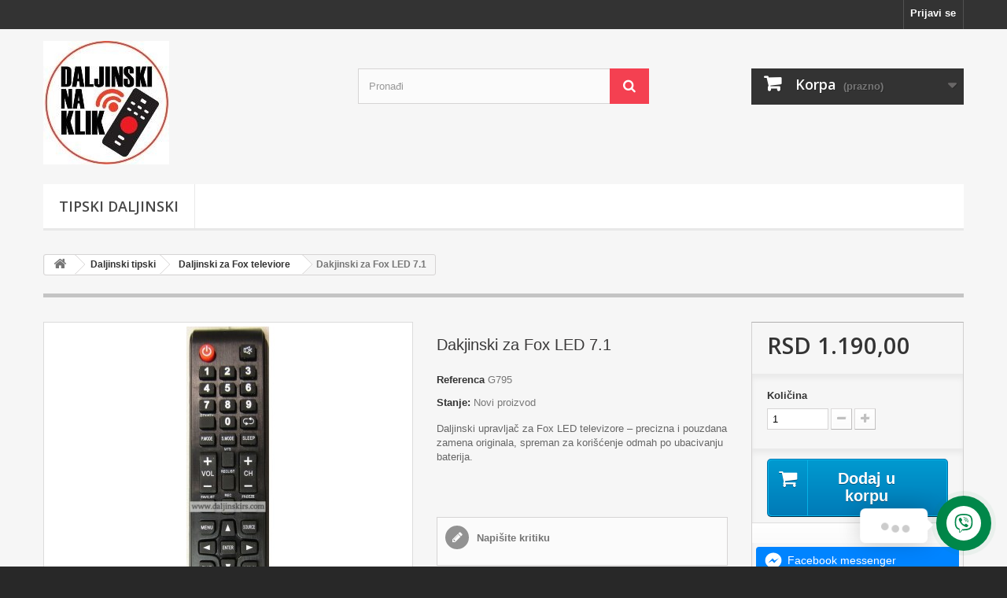

--- FILE ---
content_type: text/html; charset=utf-8
request_url: https://daljinskirs.com/daljinski-za-fox/267-dakjinski-za-fox-led-71.html
body_size: 22270
content:
<!DOCTYPE HTML> <!--[if lt IE 7]><html class="no-js lt-ie9 lt-ie8 lt-ie7" lang="sr-cs"><![endif]--> <!--[if IE 7]><html class="no-js lt-ie9 lt-ie8 ie7" lang="sr-cs"><![endif]--> <!--[if IE 8]><html class="no-js lt-ie9 ie8" lang="sr-cs"><![endif]--> <!--[if gt IE 8]><html class="no-js ie9" lang="sr-cs"><![endif]--><html lang="sr-cs"><head><meta charset="utf-8" /><title>Daljinski za Fox LED TV – pouzdana zamena</title><meta name="description" content="Zamenski daljinski za Fox LED televizore – radi odmah bez programiranja. Osnovne funkcije, kvalitetna izrada, brza dostava." /><meta name="generator" content="PrestaShop" /><meta name="robots" content="index,follow" /><meta name="viewport" content="width=device-width, minimum-scale=0.25, maximum-scale=1.6, initial-scale=1.0" /><meta name="apple-mobile-web-app-capable" content="yes" /><link rel="icon" type="image/vnd.microsoft.icon" href="/img/favicon.ico?1759868001" /><link rel="shortcut icon" type="image/x-icon" href="/img/favicon.ico?1759868001" /><link rel="stylesheet" href="https://daljinskirs.com/themes/default-bootstrap/cache/v_32_52e1ee54c3c2a0dd39713bece9d0bcff_all.css" type="text/css" media="all" /><link rel="stylesheet" href="https://daljinskirs.com/themes/default-bootstrap/cache/v_32_b4632cd5da8519ab97b7d34dde18182d_print.css" type="text/css" media="print" /> <script type="text/javascript">var CUSTOMIZE_TEXTFIELD = 1;
var FancyboxI18nClose = 'Zatvori';
var FancyboxI18nNext = 'Dalje';
var FancyboxI18nPrev = 'Predhodni';
var PS_CATALOG_MODE = false;
var ajax_allowed = true;
var ajaxsearch = true;
var allowBuyWhenOutOfStock = true;
var attribute_anchor_separator = '-';
var attributesCombinations = [];
var availableLaterValue = '';
var availableNowValue = '';
var baseDir = 'https://daljinskirs.com/';
var baseUri = 'https://daljinskirs.com/';
var blocksearch_type = 'top';
var confirm_report_message = 'Are you sure that you want to report this comment?';
var contentOnly = false;
var currency = {"id":2,"name":"Dinar","iso_code":"RSD","iso_code_num":"941","sign":"RSD","blank":"1","conversion_rate":"1.000000","deleted":"0","format":"3","decimals":"1","active":"1","prefix":"RSD ","suffix":"","id_shop_list":null,"force_id":false};
var currencyBlank = 1;
var currencyFormat = 3;
var currencyRate = 1;
var currencySign = 'RSD';
var currentDate = '2026-01-24 10:26:24';
var customerGroupWithoutTax = true;
var customizationFields = false;
var customizationId = null;
var customizationIdMessage = 'Prilagodjavanje #';
var default_eco_tax = 0;
var delete_txt = 'Izbriši';
var displayList = false;
var displayPrice = 1;
var doesntExist = 'Ova kombinacija ne postoji za ovaj proizvod. Molimo izaberite drugo.';
var doesntExistNoMore = 'Ovaj proizvod više nije na lageru';
var doesntExistNoMoreBut = 'sa tim atributima, ali je dostupan sa drugim';
var ecotaxTax_rate = 0;
var fieldRequired = 'Molimo Vas da popunite sva obavezna polja, a zatim sačuvate prilagođavanje.';
var freeProductTranslation = 'Besplatno!';
var freeShippingTranslation = 'Besplatna isporuka!';
var generated_date = 1769246784;
var groupReduction = 0;
var hasDeliveryAddress = false;
var highDPI = true;
var idDefaultImage = 351;
var id_lang = 2;
var id_product = 267;
var img_dir = 'https://daljinskirs.com/themes/default-bootstrap/img/';
var img_prod_dir = 'https://daljinskirs.com/img/p/';
var img_ps_dir = 'https://daljinskirs.com/img/';
var instantsearch = false;
var isGuest = 0;
var isLogged = 0;
var isMobile = false;
var jqZoomEnabled = false;
var maxQuantityToAllowDisplayOfLastQuantityMessage = 3;
var minimalQuantity = 1;
var moderation_active = true;
var noTaxForThisProduct = true;
var oosHookJsCodeFunctions = [];
var page_name = 'product';
var placeholder_blocknewsletter = 'Upišite vaš mejl';
var priceDisplayMethod = 1;
var priceDisplayPrecision = 2;
var productAvailableForOrder = true;
var productBasePriceTaxExcl = 1190.002018;
var productBasePriceTaxExcluded = 1190.002018;
var productBasePriceTaxIncl = 1190.002018;
var productHasAttributes = false;
var productPrice = 1190.002018;
var productPriceTaxExcluded = 1190.002018;
var productPriceTaxIncluded = 1190.002018;
var productPriceWithoutReduction = 1190.002018;
var productReference = 'G795';
var productShowPrice = true;
var productUnitPriceRatio = 0;
var product_fileButtonHtml = 'Odaberi fajl';
var product_fileDefaultHtml = 'Nijedna datoteka nije odabrana';
var product_specific_price = [];
var productcomment_added = 'Vaš komentar je dodat!';
var productcomment_added_moderation = 'Vaš komentar je dodan, nakon provere administratora komentar ce biti objavljen';
var productcomment_ok = 'U redu';
var productcomment_title = 'Nov komentar';
var productcomments_controller_url = 'https://daljinskirs.com/module/productcomments/default';
var productcomments_url_rewrite = true;
var quantitiesDisplayAllowed = false;
var quantityAvailable = 0;
var quickView = true;
var reduction_percent = 0;
var reduction_price = 0;
var removingLinkText = 'uklonite ovaj proizvod iz moje korpe';
var roundMode = 2;
var search_url = 'https://daljinskirs.com/search';
var secure_key = 'e164de5920443702a3e4433aceb7f6cc';
var specific_currency = false;
var specific_price = 0;
var static_token = '9bcbdd7008e870bcac0ec01cbe19cb73';
var stock_management = 1;
var taxRate = 0;
var toBeDetermined = 'To be determined';
var token = '9bcbdd7008e870bcac0ec01cbe19cb73';
var uploading_in_progress = 'Upload u toku, molimo sačekajte ...';
var usingSecureMode = true;</script> <script type="text/javascript" src="https://daljinskirs.com/themes/default-bootstrap/cache/v_24_4fb6f8e7e6702f6cd084ca11a8a52e7e.js"></script> <script type="text/javascript">(window.gaDevIds=window.gaDevIds||[]).push('d6YPbH');
				(function(i,s,o,g,r,a,m){i['GoogleAnalyticsObject']=r;i[r]=i[r]||function(){
				(i[r].q=i[r].q||[]).push(arguments)},i[r].l=1*new Date();a=s.createElement(o),
				m=s.getElementsByTagName(o)[0];a.async=1;a.src=g;m.parentNode.insertBefore(a,m)
				})(window,document,'script','//www.google-analytics.com/analytics.js','ga');
				ga('create', 'UA-114337521-1', 'auto');
				ga('require', 'ec');</script><script type="application/ld+json">{ "@context" : "http://schema.org",
  "@type" : "Local Business",
  "legalName" : "Daljinski upravljaci",
  "description" : "Specijalizovana online prodavnica daljinskih upravlja&#269;a za sve modele televizora. Brza dostava &scaron;irom Srbije.",
  "url" : "https://daljinskirs.com/",
  "logo" : "https://daljinskirs.com/img/daljinski-lcd-led-android-logo-1752257338.jpg",
  "email" : "daljinskiweb@gmail.com",
  "address" : {
    "@type" : "PostalAddress",
    "streetAddress" : "Loncarska 5",
    "addressLocality" : "Novi sad",
    "addressRegion" : "Novi sad",
    "addressCountry" : "Srbija",
    "postalCode" : "2100"
  },
  "contactPoint" : [{
    "@type" : "ContactPoint",
    "telephone" : "+381 62 8519555",
    "contactType" : "customer service"
  }],
  "geo": {
    "@type": "GeoCoordinates",
    "latitude": "45.25876",
    "longitude": "19.84844"
  },
  "sameAs" : [
    "http://www.facebook.com/https://www.facebook.com/daljinskirs",                    "https://www.instagram.com/"    ]
}</script> <link rel="stylesheet" href="//fonts.googleapis.com/css?family=Open+Sans:300,600&amp;subset=latin,latin-ext" type="text/css" media="all" /> <!--[if IE 8]> <script src="https://oss.maxcdn.com/libs/html5shiv/3.7.0/html5shiv.js"></script> <script src="https://oss.maxcdn.com/libs/respond.js/1.3.0/respond.min.js"></script> <![endif]--></head><body id="product" class="product product-267 product-dakjinski-za-fox-led-71 category-24 category-daljinski-za-fox hide-left-column hide-right-column lang_sr"><div id="page"><div class="header-container"> <header id="header"><div class="nav"><div class="container"><div class="row"> <nav><div class="header_user_info"> <a class="login" href="https://daljinskirs.com/my-account" rel="nofollow" title="Log in to your customer account"> Prijavi se </a></div></nav></div></div></div><div><div class="container"><div class="row"><div id="header_logo"> <a href="https://daljinskirs.com/" title="Daljinski Lcd Led Android"> <img class="logo img-responsive" src="https://daljinskirs.com/img/daljinski-lcd-led-android-logo-1753872585.jpg" alt="Daljinski Lcd Led Android" width="160" height="157"/> </a></div><div id="search_block_top" class="col-sm-4 clearfix"><form id="searchbox" method="get" action="//daljinskirs.com/search" > <input type="hidden" name="controller" value="search" /> <input type="hidden" name="orderby" value="position" /> <input type="hidden" name="orderway" value="desc" /> <input class="search_query form-control" type="text" id="search_query_top" name="search_query" placeholder="Pronađi" value="" /> <button type="submit" name="submit_search" class="btn btn-default button-search"> <span>Pronađi</span> </button></form></div><div class="col-sm-4 clearfix"><div class="shopping_cart"> <a href="https://daljinskirs.com/quick-order" title="Pregladaj moju korpu" rel="nofollow"> <b>Korpa</b> <span class="ajax_cart_quantity unvisible">0</span> <span class="ajax_cart_product_txt unvisible">proizvod</span> <span class="ajax_cart_product_txt_s unvisible">proizvodi</span> <span class="ajax_cart_total unvisible"> </span> <span class="ajax_cart_no_product">(prazno)</span> </a><div class="cart_block block exclusive"><div class="block_content"><div class="cart_block_list"><p class="cart_block_no_products"> Nema proizvoda</p><div class="cart-prices"><div class="cart-prices-line first-line"> <span class="price cart_block_shipping_cost ajax_cart_shipping_cost unvisible"> To be determined </span> <span class="unvisible"> Isporuka </span></div><div class="cart-prices-line last-line"> <span class="price cart_block_total ajax_block_cart_total">RSD 0,00</span> <span>Ukupno</span></div></div><p class="cart-buttons"> <a id="button_order_cart" class="btn btn-default button button-small" href="https://daljinskirs.com/quick-order" title="Plaćanje" rel="nofollow"> <span> Plaćanje<i class="icon-chevron-right right"></i> </span> </a></p></div></div></div></div></div><div id="layer_cart"><div class="clearfix"><div class="layer_cart_product col-xs-12 col-md-6"> <span class="cross" title="Zatvorite prozor"></span> <span class="title"> <i class="icon-check"></i>Prozvod je uspešno dodat u vašu korpu </span><div class="product-image-container layer_cart_img"></div><div class="layer_cart_product_info"> <span id="layer_cart_product_title" class="product-name"></span> <span id="layer_cart_product_attributes"></span><div> <strong class="dark">Količina</strong> <span id="layer_cart_product_quantity"></span></div><div> <strong class="dark">Ukupno</strong> <span id="layer_cart_product_price"></span></div></div></div><div class="layer_cart_cart col-xs-12 col-md-6"> <span class="title"> <span class="ajax_cart_product_txt_s unvisible"> Imate <span class="ajax_cart_quantity">0</span> stavki u korpi. </span> <span class="ajax_cart_product_txt "> Imate 1 artikal u korpi. </span> </span><div class="layer_cart_row"> <strong class="dark"> Ukupno proizvoda </strong> <span class="ajax_block_products_total"> </span></div><div class="layer_cart_row"> <strong class="dark unvisible"> Ukupna cena isporuke:&nbsp; </strong> <span class="ajax_cart_shipping_cost unvisible"> To be determined </span></div><div class="layer_cart_row"> <strong class="dark"> Ukupno </strong> <span class="ajax_block_cart_total"> </span></div><div class="button-container"> <span class="continue btn btn-default button exclusive-medium" title="Nastavite kupovinu"> <span> <i class="icon-chevron-left left"></i>Nastavite kupovinu </span> </span> <a class="btn btn-default button button-medium" href="https://daljinskirs.com/quick-order" title="Nastavite za naplatu" rel="nofollow"> <span> Nastavite za naplatu<i class="icon-chevron-right right"></i> </span> </a></div></div></div><div class="crossseling"></div></div><div class="layer_cart_overlay"></div><div id="block_top_menu" class="sf-contener clearfix col-lg-12"><div class="cat-title">Meni</div><ul class="sf-menu clearfix menu-content"><li><a href="https://daljinskirs.com/12-daljinski-tipski" title="Tipski Daljinski">Tipski Daljinski</a></li></ul></div></div></div></div> </header></div><div class="columns-container"><div id="columns" class="container"><div class="breadcrumb clearfix"> <a class="home" href="http://daljinskirs.com/" title="Povratak na početnu stranicu"> <i class="icon-home"></i> </a> <span class="navigation-pipe">></span> <a href="https://daljinskirs.com/12-daljinski-tipski" title="Daljinski tipski" data-gg="">Daljinski tipski</a><span class="navigation-pipe">></span><a href="https://daljinskirs.com/24-daljinski-za-fox" title="Daljinski za Fox televiore" data-gg="">Daljinski za Fox televiore</a><span class="navigation-pipe">></span>Dakjinski za Fox LED 7.1</div> <script>/* JSON-LD BreadcrumbList generator za PrestaShop 1.6.x
   Pretvara .breadcrumb linkove u validan itemListElement */
(function () {
  try {
    var bc = document.querySelectorAll('.breadcrumb a, .breadcrumb span, nav.breadcrumb a, nav.breadcrumb span');
    if (!bc || !bc.length) return;

    var items = [], pos = 1, lastHref = '';
    for (var i = 0; i < bc.length; i++) {
      var n = bc[i];
      var name = (n.textContent || '').trim().replace(/\s+/g, ' ');
      if (!name || name === '>' || name === '»') continue; // preskoči separatore

      var href = n.getAttribute && n.getAttribute('href') ? n.getAttribute('href') : '';
      // poslednji element breadcrumb-a često je <span> bez href-a → stavi trenutnu URL
      var url = href ? href : window.location.href;

      // izbegni duplikate i prazne
      if (!url || url === lastHref) continue;
      lastHref = url;

      items.push({
        "@type": "ListItem",
        "position": pos++,
        "name": name,
        "item": url
      });
    }

    if (!items.length) return;

    var data = {
      "@context": "https://schema.org",
      "@type": "BreadcrumbList",
      "itemListElement": items
    };

    var s = document.createElement('script');
    s.type = 'application/ld+json';
    s.text = JSON.stringify(data);
    document.head.appendChild(s);
  } catch (e) { /* tišina */ }
})();</script> <div id="slider_row" class="row"></div><div class="row"><div id="center_column" class="center_column col-xs-12 col-sm-12"><div itemscope itemtype="https://schema.org/Product"><meta itemprop="url" content="https://daljinskirs.com/daljinski-za-fox/267-dakjinski-za-fox-led-71.html"><div class="primary_block row"><div class="container"><div class="top-hr"></div></div><div class="pb-left-column col-xs-12 col-sm-4 col-md-5"><div id="image-block" class="clearfix"> <span id="view_full_size"> <img id="bigpic" itemprop="image" src="https://daljinskirs.com/351-large_default/dakjinski-za-fox-led-71.jpg" title="Dakjinski za Fox LED tv" alt="Dakjinski za Fox LED tv" width="458" height="458"/> <span class="span_link no-print">Pogledaj veće</span> </span></div><div id="views_block" class="clearfix hidden"><div id="thumbs_list"><ul id="thumbs_list_frame"><li id="thumbnail_351" class="last"> <a href="https://daljinskirs.com/351-thickbox_default/dakjinski-za-fox-led-71.jpg" data-fancybox-group="other-views" class="fancybox shown" title="Dakjinski za Fox LED tv"> <img class="img-responsive" id="thumb_351" src="https://daljinskirs.com/351-cart_default/dakjinski-za-fox-led-71.jpg" alt="Dakjinski za Fox LED tv" title="Dakjinski za Fox LED tv" height="80" width="80" itemprop="image" /> </a></li></ul></div></div></div><div class="pb-center-column col-xs-12 col-sm-4"><h1 itemprop="name">Dakjinski za Fox LED 7.1</h1><p id="product_reference"> <label>Referenca </label> <span class="editable" itemprop="sku" content="G795">G795</span></p><p id="product_condition"> <label>Stanje: </label><link itemprop="itemCondition" href="https://schema.org/NewCondition"/> <span class="editable">Novi proizvod</span></p><div id="short_description_block"><div id="short_description_content" class="rte align_justify" itemprop="description"><p>Daljinski upravljač za Fox LED televizore – precizna i pouzdana zamena originala, spreman za korišćenje odmah po ubacivanju baterija.</p></div><p class="buttons_bottom_block"> <a href="javascript:{}" class="button"> Detaljnije </a></p></div><p id="availability_statut" style="display: none;"> <span id="availability_value" class="label label-success"></span></p><p class="warning_inline" id="last_quantities" style="display: none" >Upozorenje: Poslednji artikli na lageru!</p><p id="availability_date" style="display: none;"> <span id="availability_date_label">Datum dostupnosti:</span> <span id="availability_date_value"></span></p><div id="oosHook" style="display: none;"></div><div id="product_comments_block_extra" class="no-print" itemprop="aggregateRating" itemscope itemtype="https://schema.org/AggregateRating"><ul class="comments_advices"><li> <a class="open-comment-form" href="#new_comment_form"> Napišite kritiku </a></li></ul></div></div><div class="pb-right-column col-xs-12 col-sm-4 col-md-3"><form id="buy_block" action="https://daljinskirs.com/cart" method="post"><p class="hidden"> <input type="hidden" name="token" value="9bcbdd7008e870bcac0ec01cbe19cb73" /> <input type="hidden" name="id_product" value="267" id="product_page_product_id" /> <input type="hidden" name="add" value="1" /> <input type="hidden" name="id_product_attribute" id="idCombination" value="" /></p><div class="box-info-product"><div class="content_prices clearfix"><div><p class="our_price_display" itemprop="offers" itemscope itemtype="https://schema.org/Offer"><link itemprop="availability" href="https://schema.org/InStock"/><link itemprop="availability" href="https://schema.org/InStock"/><span id="our_price_display" class="price" itemprop="price" content="1190.00">RSD 1.190,00</span><meta itemprop="priceCurrency" content="RSD" /></p><p id="reduction_percent" style="display:none;"><span id="reduction_percent_display"></span></p><p id="reduction_amount" style="display:none"><span id="reduction_amount_display"></span></p><p id="old_price" class="hidden"><span id="old_price_display"><span class="price"></span></span></p></div><div class="clear"></div></div><div class="product_attributes clearfix"><p id="quantity_wanted_p"> <label for="quantity_wanted">Količina</label> <input type="number" min="1" name="qty" id="quantity_wanted" class="text" value="1" /> <a href="#" data-field-qty="qty" class="btn btn-default button-minus product_quantity_down"> <span><i class="icon-minus"></i></span> </a> <a href="#" data-field-qty="qty" class="btn btn-default button-plus product_quantity_up"> <span><i class="icon-plus"></i></span> </a> <span class="clearfix"></span></p><p id="minimal_quantity_wanted_p" style="display: none;"> The minimum purchase order quantity for the product is <b id="minimal_quantity_label">1</b></p></div><div class="box-cart-bottom"><div><p id="add_to_cart" class="buttons_bottom_block no-print"> <button type="submit" name="Submit" class="exclusive"> <span>Dodaj u korpu</span> </button></p></div><div id="product_payment_logos"><div class="box-security"><h5 class="product-heading-h5"></h5> <img src="/modules/productpaymentlogos/img/01b63aee335c99e622195c88ccb1e2d9.png" alt="" class="img-responsive" /></div></div><ul class="arcu-buttons"><li> <a href="https://m.me/daljinskirs" style="background-color: #0084ff" id="arcu-button-msg-item-1" class="arcu-button" target="_blank"><div class="arcu-item-icon"> <svg xmlns="http://www.w3.org/2000/svg" viewBox="0 0 448 512"><path fill="currentColor" d="M224 32C15.9 32-77.5 278 84.6 400.6V480l75.7-42c142.2 39.8 285.4-59.9 285.4-198.7C445.8 124.8 346.5 32 224 32zm23.4 278.1L190 250.5 79.6 311.6l121.1-128.5 57.4 59.6 110.4-61.1-121.1 128.5z"></path></svg></div><div class="arcu-item-content"><div class="arcu-item-title"> Facebook messenger</div></div> </a></li><li> <a href="viber://chat?number=%2B381628519555" style="background-color: #7c529d" id="arcu-button-msg-item-3" class="arcu-button" target="_blank"><div class="arcu-item-icon"> <svg xmlns="http://www.w3.org/2000/svg" viewBox="0 0 512 512"><path fill="currentColor" d="M444 49.9C431.3 38.2 379.9.9 265.3.4c0 0-135.1-8.1-200.9 52.3C27.8 89.3 14.9 143 13.5 209.5c-1.4 66.5-3.1 191.1 117 224.9h.1l-.1 51.6s-.8 20.9 13 25.1c16.6 5.2 26.4-10.7 42.3-27.8 8.7-9.4 20.7-23.2 29.8-33.7 82.2 6.9 145.3-8.9 152.5-11.2 16.6-5.4 110.5-17.4 125.7-142 15.8-128.6-7.6-209.8-49.8-246.5zM457.9 287c-12.9 104-89 110.6-103 115.1-6 1.9-61.5 15.7-131.2 11.2 0 0-52 62.7-68.2 79-5.3 5.3-11.1 4.8-11-5.7 0-6.9.4-85.7.4-85.7-.1 0-.1 0 0 0-101.8-28.2-95.8-134.3-94.7-189.8 1.1-55.5 11.6-101 42.6-131.6 55.7-50.5 170.4-43 170.4-43 96.9.4 143.3 29.6 154.1 39.4 35.7 30.6 53.9 103.8 40.6 211.1zm-139-80.8c.4 8.6-12.5 9.2-12.9.6-1.1-22-11.4-32.7-32.6-33.9-8.6-.5-7.8-13.4.7-12.9 27.9 1.5 43.4 17.5 44.8 46.2zm20.3 11.3c1-42.4-25.5-75.6-75.8-79.3-8.5-.6-7.6-13.5.9-12.9 58 4.2 88.9 44.1 87.8 92.5-.1 8.6-13.1 8.2-12.9-.3zm47 13.4c.1 8.6-12.9 8.7-12.9.1-.6-81.5-54.9-125.9-120.8-126.4-8.5-.1-8.5-12.9 0-12.9 73.7.5 133 51.4 133.7 139.2zM374.9 329v.2c-10.8 19-31 40-51.8 33.3l-.2-.3c-21.1-5.9-70.8-31.5-102.2-56.5-16.2-12.8-31-27.9-42.4-42.4-10.3-12.9-20.7-28.2-30.8-46.6-21.3-38.5-26-55.7-26-55.7-6.7-20.8 14.2-41 33.3-51.8h.2c9.2-4.8 18-3.2 23.9 3.9 0 0 12.4 14.8 17.7 22.1 5 6.8 11.7 17.7 15.2 23.8 6.1 10.9 2.3 22-3.7 26.6l-12 9.6c-6.1 4.9-5.3 14-5.3 14s17.8 67.3 84.3 84.3c0 0 9.1.8 14-5.3l9.6-12c4.6-6 15.7-9.8 26.6-3.7 14.7 8.3 33.4 21.2 45.8 32.9 7 5.7 8.6 14.4 3.8 23.6z"></path></svg></div><div class="arcu-item-content"><div class="arcu-item-title"> Viber</div></div> </a></li><li> <a href="tel:+381628519555" style="background-color: #ff00ff" id="arcu-button-msg-item-10" class="arcu-button" target="_blank"><div class="arcu-item-icon"> <svg xmlns="http://www.w3.org/2000/svg" viewBox="0 0 512 512"><path fill="currentColor" d="M493.4 24.6l-104-24c-11.3-2.6-22.9 3.3-27.5 13.9l-48 112c-4.2 9.8-1.4 21.3 6.9 28l60.6 49.6c-36 76.7-98.9 140.5-177.2 177.2l-49.6-60.6c-6.8-8.3-18.2-11.1-28-6.9l-112 48C3.9 366.5-2 378.1.6 389.4l24 104C27.1 504.2 36.7 512 48 512c256.1 0 464-207.5 464-464 0-11.2-7.7-20.9-18.6-23.4z"></path></svg></div><div class="arcu-item-content"><div class="arcu-item-title"> Pozovite nas</div></div> </a></li></ul></div></div></form></div></div> <section class="page-product-box"><h3 class="page-product-heading">Vi&scaron;e informacija</h3><div class="rte"><p data-start="241" data-end="677">Ovaj daljinski uređaj je namenjen Fox LED televizorima kao direktna zamena za original, posebno kad on prestane da radi. Ne zahteva nikakvo programiranje — radi odmah nakon ubacivanja baterija. Pokriva sve osnovne funkcije: uključivanje/isključivanje, promena kanala, regulacija jačine zvuka i navigacija kroz meni. Kućište mu je solidno, tasteri izdržljivi, dizajn jednostavan i funkcionalan, prilagođen svakodnevnoj upotrebi.</p><p data-start="679" data-end="866">✅ Kompatibilan sa Fox LED televizorima<br data-start="717" data-end="720" /> ✅ Spreman za upotrebu odmah – bez podešavanja<br data-start="765" data-end="768" /> ✅ Osnovne funkcije kompletne<br data-start="796" data-end="799" /> ✅ Izdržljivi tasteri i kvalitetna izrada<br data-start="839" data-end="842" /> ✅ Dostava širom Srbije</p><p data-start="868" data-end="1042">Specifikacije<br data-start="881" data-end="884" /> Tip: Daljinski za Fox LED TV<br data-start="912" data-end="915" /> Kompatibilnost: Fox LED televizori<br data-start="949" data-end="952" /> Programiranje: Nije potrebno<br data-start="980" data-end="983" /> Napajanje: 2×AAA baterije (nisu uključene)<br data-start="1025" data-end="1028" /> Stanje: Novo</p><p data-start="1044" data-end="1196">Napomena: Da bi uređaj radio kako treba, zamenski daljinski mora odgovarati originalnom modelu.<br data-start="1139" data-end="1142" /> Zemlja porekla: Kina<br data-start="1162" data-end="1165" /> Uvoznik: Link Electronics DOO</p></div> </section> <section class="page-product-box"><h3 id="#idTab5" class="idTabHrefShort page-product-heading">Kritike</h3><div id="idTab5"><div id="product_comments_block_tab"><p class="align_center"> <a id="new_comment_tab_btn" class="btn btn-default button button-small open-comment-form" href="#new_comment_form"> <span>Budite prvi koji komentarise ovaj daljinski</span> </a></p></div></div><div style="display: none;"><div id="new_comment_form"><form id="id_new_comment_form" action="#"><h2 class="page-subheading"> Napišite kritiku</h2><div class="row"><div class="product clearfix col-xs-12 col-sm-6"> <img src="https://daljinskirs.com/351-medium_default/dakjinski-za-fox-led-71.jpg" height="125" width="125" alt="Dakjinski za Fox LED 7.1" /><div class="product_desc"><p class="product_name"> <strong>Dakjinski za Fox LED 7.1</strong></p><p>Daljinski upravljač za Fox LED televizore – precizna i pouzdana zamena originala, spreman za korišćenje odmah po ubacivanju baterija.</p></div></div><div class="new_comment_form_content col-xs-12 col-sm-6"><div id="new_comment_form_error" class="error" style="display: none; padding: 15px 25px"><ul></ul></div><ul id="criterions_list"><li> <label>Quality:</label><div class="star_content"> <input class="star not_uniform" type="radio" name="criterion[1]" value="1" /> <input class="star not_uniform" type="radio" name="criterion[1]" value="2" /> <input class="star not_uniform" type="radio" name="criterion[1]" value="3" /> <input class="star not_uniform" type="radio" name="criterion[1]" value="4" checked="checked" /> <input class="star not_uniform" type="radio" name="criterion[1]" value="5" /></div><div class="clearfix"></div></li></ul> <label for="comment_title"> Proizvod <sup class="required">*</sup> </label> <input id="comment_title" name="title" type="text" value=""/> <label for="content"> Komentar <sup class="required">*</sup> </label><textarea id="content" name="content"></textarea><label> Vaše ime <sup class="required">*</sup> </label> <input id="commentCustomerName" name="customer_name" type="text" value=""/><div id="new_comment_form_footer"> <input id="id_product_comment_send" name="id_product" type="hidden" value='267' /><p class="fl required"><sup>*</sup> Обавезна поља</p><p class="fr"> <button id="submitNewMessage" name="submitMessage" type="submit" class="btn button button-small"> <span>Pošalji</span> </button>&nbsp; ili&nbsp; <a class="closefb" href="#"> Otkaži </a></p><div class="clearfix"></div></div></div></div></form></div></div> </section> <script type="text/javascript">jQuery(document).ready(function(){
						var MBG = GoogleAnalyticEnhancedECommerce;
						MBG.setCurrency('RSD');
						MBG.addProductDetailView({"id":267,"name":"\"Dakjinski za Fox LED 7.1\"","category":"\"daljinski-za-fox\"","brand":"false","variant":"null","type":"typical","position":"0","quantity":1,"list":"product","url":"","price":"1,190.00"});
					});</script><section class="page-product-box blockproductscategory"><h3 class="productscategory_h3 page-product-heading"> 29 drugih proizvoda u istoj kategoriji:</h3><div id="productscategory_list" class="clearfix"><ul id="bxslider1" class="bxslider clearfix"><li class="product-box item"> <a href="https://daljinskirs.com/daljinski-za-fox/57-daljinski-za-fox-lcd-1.html" class="lnk_img product-image" title="Daljinski za Fox Lcd 1"><img src="https://daljinskirs.com/66-home_default/daljinski-za-fox-lcd-1.jpg" alt="Daljinski za Fox Lcd 1" /></a><h5 itemprop="name" class="product-name"> <a href="https://daljinskirs.com/daljinski-za-fox/57-daljinski-za-fox-lcd-1.html" title="Daljinski za Fox Lcd 1">Daljinski...</a></h5> <br /><div class="clearfix" style="margin-top:5px"><div class="no-print"> <a class="exclusive button ajax_add_to_cart_button" href="https://daljinskirs.com/cart?qty=1&amp;id_product=57&amp;token=9bcbdd7008e870bcac0ec01cbe19cb73&amp;add=" data-id-product="57" title="Dodaj u korpu"> <span>Dodaj u korpu</span> </a></div></div></li><li class="product-box item"> <a href="https://daljinskirs.com/daljinski-za-fox/58-daljinski-za-fox-smart-android.html" class="lnk_img product-image" title="Daljinski za Fox Smart Android"><img src="https://daljinskirs.com/67-home_default/daljinski-za-fox-smart-android.jpg" alt="Daljinski za Fox Smart Android" /></a><h5 itemprop="name" class="product-name"> <a href="https://daljinskirs.com/daljinski-za-fox/58-daljinski-za-fox-smart-android.html" title="Daljinski za Fox Smart Android">Daljinski...</a></h5> <br /><div class="clearfix" style="margin-top:5px"><div class="no-print"> <a class="exclusive button ajax_add_to_cart_button" href="https://daljinskirs.com/cart?qty=1&amp;id_product=58&amp;token=9bcbdd7008e870bcac0ec01cbe19cb73&amp;add=" data-id-product="58" title="Dodaj u korpu"> <span>Dodaj u korpu</span> </a></div></div></li><li class="product-box item"> <a href="https://daljinskirs.com/daljinski-za-fox/59-daljinski-za-fox-lcd-i-led.html" class="lnk_img product-image" title="Daljinski za Fox Lcd i Led"><img src="https://daljinskirs.com/68-home_default/daljinski-za-fox-lcd-i-led.jpg" alt="Daljinski za Fox Lcd i Led" /></a><h5 itemprop="name" class="product-name"> <a href="https://daljinskirs.com/daljinski-za-fox/59-daljinski-za-fox-lcd-i-led.html" title="Daljinski za Fox Lcd i Led">Daljinski...</a></h5> <br /><div class="clearfix" style="margin-top:5px"><div class="no-print"> <a class="exclusive button ajax_add_to_cart_button" href="https://daljinskirs.com/cart?qty=1&amp;id_product=59&amp;token=9bcbdd7008e870bcac0ec01cbe19cb73&amp;add=" data-id-product="59" title="Dodaj u korpu"> <span>Dodaj u korpu</span> </a></div></div></li><li class="product-box item"> <a href="https://daljinskirs.com/daljinski-za-fox/60-daljinski-za-fox-lcd-i-led-1912.html" class="lnk_img product-image" title="Daljinski za Fox Lcd i Led 1912"><img src="https://daljinskirs.com/69-home_default/daljinski-za-fox-lcd-i-led-1912.jpg" alt="Daljinski za Fox Lcd i Led 1912" /></a><h5 itemprop="name" class="product-name"> <a href="https://daljinskirs.com/daljinski-za-fox/60-daljinski-za-fox-lcd-i-led-1912.html" title="Daljinski za Fox Lcd i Led 1912">Daljinski...</a></h5> <br /><div class="clearfix" style="margin-top:5px"><div class="no-print"> <a class="exclusive button ajax_add_to_cart_button" href="https://daljinskirs.com/cart?qty=1&amp;id_product=60&amp;token=9bcbdd7008e870bcac0ec01cbe19cb73&amp;add=" data-id-product="60" title="Dodaj u korpu"> <span>Dodaj u korpu</span> </a></div></div></li><li class="product-box item"> <a href="https://daljinskirs.com/daljinski-za-fox/61-daljinski-za-fox-lcd-i-led-1910.html" class="lnk_img product-image" title="Daljinski za Fox Lcd i Led 1910"><img src="https://daljinskirs.com/70-home_default/daljinski-za-fox-lcd-i-led-1910.jpg" alt="Daljinski za Fox Lcd i Led 1910" /></a><h5 itemprop="name" class="product-name"> <a href="https://daljinskirs.com/daljinski-za-fox/61-daljinski-za-fox-lcd-i-led-1910.html" title="Daljinski za Fox Lcd i Led 1910">Daljinski...</a></h5> <br /><div class="clearfix" style="margin-top:5px"><div class="no-print"> <a class="exclusive button ajax_add_to_cart_button" href="https://daljinskirs.com/cart?qty=1&amp;id_product=61&amp;token=9bcbdd7008e870bcac0ec01cbe19cb73&amp;add=" data-id-product="61" title="Dodaj u korpu"> <span>Dodaj u korpu</span> </a></div></div></li><li class="product-box item"> <a href="https://daljinskirs.com/daljinski-za-fox/62-daljinski-za-fox-led-smart-tp-3.html" class="lnk_img product-image" title="Daljinski za Fox Led Smart TP-3"><img src="https://daljinskirs.com/71-home_default/daljinski-za-fox-led-smart-tp-3.jpg" alt="Daljinski za Fox Led Smart TP-3" /></a><h5 itemprop="name" class="product-name"> <a href="https://daljinskirs.com/daljinski-za-fox/62-daljinski-za-fox-led-smart-tp-3.html" title="Daljinski za Fox Led Smart TP-3">Daljinski...</a></h5> <br /><div class="clearfix" style="margin-top:5px"><div class="no-print"> <a class="exclusive button ajax_add_to_cart_button" href="https://daljinskirs.com/cart?qty=1&amp;id_product=62&amp;token=9bcbdd7008e870bcac0ec01cbe19cb73&amp;add=" data-id-product="62" title="Dodaj u korpu"> <span>Dodaj u korpu</span> </a></div></div></li><li class="product-box item"> <a href="https://daljinskirs.com/daljinski-za-fox/63-daljinski-za-fox-led-2.html" class="lnk_img product-image" title="Daljinski za Fox Led - 2"><img src="https://daljinskirs.com/72-home_default/daljinski-za-fox-led-2.jpg" alt="Daljinski za Fox Led - 2" /></a><h5 itemprop="name" class="product-name"> <a href="https://daljinskirs.com/daljinski-za-fox/63-daljinski-za-fox-led-2.html" title="Daljinski za Fox Led - 2">Daljinski...</a></h5> <br /><div class="clearfix" style="margin-top:5px"><div class="no-print"> <a class="exclusive button ajax_add_to_cart_button" href="https://daljinskirs.com/cart?qty=1&amp;id_product=63&amp;token=9bcbdd7008e870bcac0ec01cbe19cb73&amp;add=" data-id-product="63" title="Dodaj u korpu"> <span>Dodaj u korpu</span> </a></div></div></li><li class="product-box item"> <a href="https://daljinskirs.com/daljinski-za-fox/64-daljinski-za-fox-led-i-lcd-tp-04.html" class="lnk_img product-image" title="Daljinski za Fox Led i Lcd TP-04"><img src="https://daljinskirs.com/73-home_default/daljinski-za-fox-led-i-lcd-tp-04.jpg" alt="Daljinski za Fox Led i Lcd TP-04" /></a><h5 itemprop="name" class="product-name"> <a href="https://daljinskirs.com/daljinski-za-fox/64-daljinski-za-fox-led-i-lcd-tp-04.html" title="Daljinski za Fox Led i Lcd TP-04">Daljinski...</a></h5> <br /><div class="clearfix" style="margin-top:5px"><div class="no-print"> <a class="exclusive button ajax_add_to_cart_button" href="https://daljinskirs.com/cart?qty=1&amp;id_product=64&amp;token=9bcbdd7008e870bcac0ec01cbe19cb73&amp;add=" data-id-product="64" title="Dodaj u korpu"> <span>Dodaj u korpu</span> </a></div></div></li><li class="product-box item"> <a href="https://daljinskirs.com/daljinski-za-fox/65-daljinski-za-fox-lcd-i-led-tp-05.html" class="lnk_img product-image" title="Daljinski za Fox Lcd i Led TP-05"><img src="https://daljinskirs.com/74-home_default/daljinski-za-fox-lcd-i-led-tp-05.jpg" alt="Daljinski za Fox Lcd i Led TP-05" /></a><h5 itemprop="name" class="product-name"> <a href="https://daljinskirs.com/daljinski-za-fox/65-daljinski-za-fox-lcd-i-led-tp-05.html" title="Daljinski za Fox Lcd i Led TP-05">Daljinski...</a></h5> <br /><div class="clearfix" style="margin-top:5px"><div class="no-print"> <a class="exclusive button ajax_add_to_cart_button" href="https://daljinskirs.com/cart?qty=1&amp;id_product=65&amp;token=9bcbdd7008e870bcac0ec01cbe19cb73&amp;add=" data-id-product="65" title="Dodaj u korpu"> <span>Dodaj u korpu</span> </a></div></div></li><li class="product-box item"> <a href="https://daljinskirs.com/daljinski-za-fox/66-daljinski-za-fox-lcd-i-led-tp-06.html" class="lnk_img product-image" title="Daljinski za Fox Lcd i Led TP-06"><img src="https://daljinskirs.com/75-home_default/daljinski-za-fox-lcd-i-led-tp-06.jpg" alt="Daljinski za Fox Lcd i Led TP-06" /></a><h5 itemprop="name" class="product-name"> <a href="https://daljinskirs.com/daljinski-za-fox/66-daljinski-za-fox-lcd-i-led-tp-06.html" title="Daljinski za Fox Lcd i Led TP-06">Daljinski...</a></h5> <br /><div class="clearfix" style="margin-top:5px"><div class="no-print"> <a class="exclusive button ajax_add_to_cart_button" href="https://daljinskirs.com/cart?qty=1&amp;id_product=66&amp;token=9bcbdd7008e870bcac0ec01cbe19cb73&amp;add=" data-id-product="66" title="Dodaj u korpu"> <span>Dodaj u korpu</span> </a></div></div></li><li class="product-box item"> <a href="https://daljinskirs.com/daljinski-za-fox/67-univerzalni-daljinski-za-fox-lcd-i-led.html" class="lnk_img product-image" title="Univerzalni daljinski za Fox Lcd i Led"><img src="https://daljinskirs.com/76-home_default/univerzalni-daljinski-za-fox-lcd-i-led.jpg" alt="Univerzalni daljinski za Fox Lcd i Led" /></a><h5 itemprop="name" class="product-name"> <a href="https://daljinskirs.com/daljinski-za-fox/67-univerzalni-daljinski-za-fox-lcd-i-led.html" title="Univerzalni daljinski za Fox Lcd i Led">Univerzalni...</a></h5> <br /><div class="clearfix" style="margin-top:5px"><div class="no-print"> <a class="exclusive button ajax_add_to_cart_button" href="https://daljinskirs.com/cart?qty=1&amp;id_product=67&amp;token=9bcbdd7008e870bcac0ec01cbe19cb73&amp;add=" data-id-product="67" title="Dodaj u korpu"> <span>Dodaj u korpu</span> </a></div></div></li><li class="product-box item"> <a href="https://daljinskirs.com/daljinski-za-adler/258-daljinski-za-smart-lcd-i-led-televizore-g767.html" class="lnk_img product-image" title="Daljinski za Smart Lcd i Led televizore G767"><img src="https://daljinskirs.com/341-home_default/daljinski-za-smart-lcd-i-led-televizore-g767.jpg" alt="Daljinski za Smart Lcd i Led televizore G767" /></a><h5 itemprop="name" class="product-name"> <a href="https://daljinskirs.com/daljinski-za-adler/258-daljinski-za-smart-lcd-i-led-televizore-g767.html" title="Daljinski za Smart Lcd i Led televizore G767">Daljinski...</a></h5> <br /><div class="clearfix" style="margin-top:5px"><div class="no-print"> <a class="exclusive button ajax_add_to_cart_button" href="https://daljinskirs.com/cart?qty=1&amp;id_product=258&amp;token=9bcbdd7008e870bcac0ec01cbe19cb73&amp;add=" data-id-product="258" title="Dodaj u korpu"> <span>Dodaj u korpu</span> </a></div></div></li><li class="product-box item"> <a href="https://daljinskirs.com/daljinski-za-adler/261-daljinski-za-vox-fox-adler-vivax-i-ostale-smart-televizore.html" class="lnk_img product-image" title="Daljinski za Vox, Fox, Adler, Vivax i ostale smart televizore"><img src="https://daljinskirs.com/344-home_default/daljinski-za-vox-fox-adler-vivax-i-ostale-smart-televizore.jpg" alt="Daljinski za Vox, Fox, Adler, Vivax i ostale smart televizore" /></a><h5 itemprop="name" class="product-name"> <a href="https://daljinskirs.com/daljinski-za-adler/261-daljinski-za-vox-fox-adler-vivax-i-ostale-smart-televizore.html" title="Daljinski za Vox, Fox, Adler, Vivax i ostale smart televizore">Daljinski...</a></h5> <br /><div class="clearfix" style="margin-top:5px"><div class="no-print"> <a class="exclusive button ajax_add_to_cart_button" href="https://daljinskirs.com/cart?qty=1&amp;id_product=261&amp;token=9bcbdd7008e870bcac0ec01cbe19cb73&amp;add=" data-id-product="261" title="Dodaj u korpu"> <span>Dodaj u korpu</span> </a></div></div></li><li class="product-box item"> <a href="https://daljinskirs.com/daljinski-za-fox/266-daljinski-za-fox-led-tp-7.html" class="lnk_img product-image" title="Daljinski za Fox Led TP-7"><img src="https://daljinskirs.com/350-home_default/daljinski-za-fox-led-tp-7.jpg" alt="Daljinski za Fox Led TP-7" /></a><h5 itemprop="name" class="product-name"> <a href="https://daljinskirs.com/daljinski-za-fox/266-daljinski-za-fox-led-tp-7.html" title="Daljinski za Fox Led TP-7">Daljinski...</a></h5> <br /><div class="clearfix" style="margin-top:5px"><div class="no-print"> <a class="exclusive button ajax_add_to_cart_button" href="https://daljinskirs.com/cart?qty=1&amp;id_product=266&amp;token=9bcbdd7008e870bcac0ec01cbe19cb73&amp;add=" data-id-product="266" title="Dodaj u korpu"> <span>Dodaj u korpu</span> </a></div></div></li><li class="product-box item"> <a href="https://daljinskirs.com/daljinski-za-fox/268-daljinski-za-fox-led-i-smart-tp-72.html" class="lnk_img product-image" title="Daljinski za Fox Led i smart TP-7.2"><img src="https://daljinskirs.com/352-home_default/daljinski-za-fox-led-i-smart-tp-72.jpg" alt="Daljinski za Fox Led i smart TP-7.2" /></a><h5 itemprop="name" class="product-name"> <a href="https://daljinskirs.com/daljinski-za-fox/268-daljinski-za-fox-led-i-smart-tp-72.html" title="Daljinski za Fox Led i smart TP-7.2">Daljinski...</a></h5> <br /><div class="clearfix" style="margin-top:5px"><div class="no-print"> <a class="exclusive button ajax_add_to_cart_button" href="https://daljinskirs.com/cart?qty=1&amp;id_product=268&amp;token=9bcbdd7008e870bcac0ec01cbe19cb73&amp;add=" data-id-product="268" title="Dodaj u korpu"> <span>Dodaj u korpu</span> </a></div></div></li><li class="product-box item"> <a href="https://daljinskirs.com/daljinski-za-fox/269-daljinski-za-fox-lcd-i-led-mini.html" class="lnk_img product-image" title="Daljinski za Fox Lcd i Led mini"><img src="https://daljinskirs.com/353-home_default/daljinski-za-fox-lcd-i-led-mini.jpg" alt="Daljinski za Fox Lcd i Led mini" /></a><h5 itemprop="name" class="product-name"> <a href="https://daljinskirs.com/daljinski-za-fox/269-daljinski-za-fox-lcd-i-led-mini.html" title="Daljinski za Fox Lcd i Led mini">Daljinski...</a></h5> <br /><div class="clearfix" style="margin-top:5px"><div class="no-print"> <a class="exclusive button ajax_add_to_cart_button" href="https://daljinskirs.com/cart?qty=1&amp;id_product=269&amp;token=9bcbdd7008e870bcac0ec01cbe19cb73&amp;add=" data-id-product="269" title="Dodaj u korpu"> <span>Dodaj u korpu</span> </a></div></div></li><li class="product-box item"> <a href="https://daljinskirs.com/daljinski-za-fox/270-daljinski-za-fox-lcd-i-led-g581.html" class="lnk_img product-image" title="Daljinski za Fox Lcd i Led G581"><img src="https://daljinskirs.com/354-home_default/daljinski-za-fox-lcd-i-led-g581.jpg" alt="Daljinski za Fox Lcd i Led G581" /></a><h5 itemprop="name" class="product-name"> <a href="https://daljinskirs.com/daljinski-za-fox/270-daljinski-za-fox-lcd-i-led-g581.html" title="Daljinski za Fox Lcd i Led G581">Daljinski...</a></h5> <br /><div class="clearfix" style="margin-top:5px"><div class="no-print"> <a class="exclusive button ajax_add_to_cart_button" href="https://daljinskirs.com/cart?qty=1&amp;id_product=270&amp;token=9bcbdd7008e870bcac0ec01cbe19cb73&amp;add=" data-id-product="270" title="Dodaj u korpu"> <span>Dodaj u korpu</span> </a></div></div></li><li class="product-box item"> <a href="https://daljinskirs.com/daljinski-za-fox/303-daljinski-za-fox-lcd-i-led-g923.html" class="lnk_img product-image" title="Daljinski za Fox Lcd i Led G923"><img src="https://daljinskirs.com/392-home_default/daljinski-za-fox-lcd-i-led-g923.jpg" alt="Daljinski za Fox Lcd i Led G923" /></a><h5 itemprop="name" class="product-name"> <a href="https://daljinskirs.com/daljinski-za-fox/303-daljinski-za-fox-lcd-i-led-g923.html" title="Daljinski za Fox Lcd i Led G923">Daljinski...</a></h5> <br /><div class="clearfix" style="margin-top:5px"><div class="no-print"> <a class="exclusive button ajax_add_to_cart_button" href="https://daljinskirs.com/cart?qty=1&amp;id_product=303&amp;token=9bcbdd7008e870bcac0ec01cbe19cb73&amp;add=" data-id-product="303" title="Dodaj u korpu"> <span>Dodaj u korpu</span> </a></div></div></li><li class="product-box item"> <a href="https://daljinskirs.com/daljinski-za-adler/318-daljinski-za-led-smart-televizore.html" class="lnk_img product-image" title="Daljinski za Led Smart televizore"><img src="https://daljinskirs.com/409-home_default/daljinski-za-led-smart-televizore.jpg" alt="Daljinski za Led Smart televizore" /></a><h5 itemprop="name" class="product-name"> <a href="https://daljinskirs.com/daljinski-za-adler/318-daljinski-za-led-smart-televizore.html" title="Daljinski za Led Smart televizore">Daljinski...</a></h5> <br /><div class="clearfix" style="margin-top:5px"><div class="no-print"> <a class="exclusive button ajax_add_to_cart_button" href="https://daljinskirs.com/cart?qty=1&amp;id_product=318&amp;token=9bcbdd7008e870bcac0ec01cbe19cb73&amp;add=" data-id-product="318" title="Dodaj u korpu"> <span>Dodaj u korpu</span> </a></div></div></li><li class="product-box item"> <a href="https://daljinskirs.com/daljinski-za-fox/365-daljinski-za-fox-led-smart-852.html" class="lnk_img product-image" title="Daljinski za Fox Led Smart 852"><img src="https://daljinskirs.com/465-home_default/daljinski-za-fox-led-smart-852.jpg" alt="Daljinski za Fox Led Smart 852" /></a><h5 itemprop="name" class="product-name"> <a href="https://daljinskirs.com/daljinski-za-fox/365-daljinski-za-fox-led-smart-852.html" title="Daljinski za Fox Led Smart 852">Daljinski...</a></h5> <br /><div class="clearfix" style="margin-top:5px"><div class="no-print"> <a class="exclusive button ajax_add_to_cart_button" href="https://daljinskirs.com/cart?qty=1&amp;id_product=365&amp;token=9bcbdd7008e870bcac0ec01cbe19cb73&amp;add=" data-id-product="365" title="Dodaj u korpu"> <span>Dodaj u korpu</span> </a></div></div></li><li class="product-box item"> <a href="https://daljinskirs.com/daljinski-za-fox/366-daljinksi-za-fox-led-smart-1023.html" class="lnk_img product-image" title="Daljinksi za Fox Led Smart 1023"><img src="https://daljinskirs.com/466-home_default/daljinksi-za-fox-led-smart-1023.jpg" alt="Daljinksi za Fox Led Smart 1023" /></a><h5 itemprop="name" class="product-name"> <a href="https://daljinskirs.com/daljinski-za-fox/366-daljinksi-za-fox-led-smart-1023.html" title="Daljinksi za Fox Led Smart 1023">Daljinksi...</a></h5> <br /><div class="clearfix" style="margin-top:5px"><div class="no-print"> <a class="exclusive button ajax_add_to_cart_button" href="https://daljinskirs.com/cart?qty=1&amp;id_product=366&amp;token=9bcbdd7008e870bcac0ec01cbe19cb73&amp;add=" data-id-product="366" title="Dodaj u korpu"> <span>Dodaj u korpu</span> </a></div></div></li><li class="product-box item"> <a href="https://daljinskirs.com/daljinski-za-fox/367-daljinski-za-fox-led-smart-762.html" class="lnk_img product-image" title="Daljinski za Fox Led Smart 762"><img src="https://daljinskirs.com/467-home_default/daljinski-za-fox-led-smart-762.jpg" alt="Daljinski za Fox Led Smart 762" /></a><h5 itemprop="name" class="product-name"> <a href="https://daljinskirs.com/daljinski-za-fox/367-daljinski-za-fox-led-smart-762.html" title="Daljinski za Fox Led Smart 762">Daljinski...</a></h5> <br /><div class="clearfix" style="margin-top:5px"><div class="no-print"> <a class="exclusive button ajax_add_to_cart_button" href="https://daljinskirs.com/cart?qty=1&amp;id_product=367&amp;token=9bcbdd7008e870bcac0ec01cbe19cb73&amp;add=" data-id-product="367" title="Dodaj u korpu"> <span>Dodaj u korpu</span> </a></div></div></li><li class="product-box item"> <a href="https://daljinskirs.com/daljinski-za-fox/368-daljinski-za-fox-led-smart-magicni.html" class="lnk_img product-image" title="Daljinski za Fox led Smart magicni"><img src="https://daljinskirs.com/562-home_default/daljinski-za-fox-led-smart-magicni.jpg" alt="Daljinski za Fox led Smart magicni" /></a><h5 itemprop="name" class="product-name"> <a href="https://daljinskirs.com/daljinski-za-fox/368-daljinski-za-fox-led-smart-magicni.html" title="Daljinski za Fox led Smart magicni">Daljinski...</a></h5> <br /><div class="clearfix" style="margin-top:5px"></div></li><li class="product-box item"> <a href="https://daljinskirs.com/daljinski-za-fox/393-daljinski-za-fox-led-g916.html" class="lnk_img product-image" title="Daljinski za Fox Led G916"><img src="https://daljinskirs.com/515-home_default/daljinski-za-fox-led-g916.jpg" alt="Daljinski za Fox Led G916" /></a><h5 itemprop="name" class="product-name"> <a href="https://daljinskirs.com/daljinski-za-fox/393-daljinski-za-fox-led-g916.html" title="Daljinski za Fox Led G916">Daljinski...</a></h5> <br /><div class="clearfix" style="margin-top:5px"><div class="no-print"> <a class="exclusive button ajax_add_to_cart_button" href="https://daljinskirs.com/cart?qty=1&amp;id_product=393&amp;token=9bcbdd7008e870bcac0ec01cbe19cb73&amp;add=" data-id-product="393" title="Dodaj u korpu"> <span>Dodaj u korpu</span> </a></div></div></li><li class="product-box item"> <a href="https://daljinskirs.com/daljinski-za-fox/394-daljinski-za-fox-led-1018.html" class="lnk_img product-image" title="Daljinski za Fox Led 1018"><img src="https://daljinskirs.com/516-home_default/daljinski-za-fox-led-1018.jpg" alt="Daljinski za Fox Led 1018" /></a><h5 itemprop="name" class="product-name"> <a href="https://daljinskirs.com/daljinski-za-fox/394-daljinski-za-fox-led-1018.html" title="Daljinski za Fox Led 1018">Daljinski...</a></h5> <br /><div class="clearfix" style="margin-top:5px"><div class="no-print"> <a class="exclusive button ajax_add_to_cart_button" href="https://daljinskirs.com/cart?qty=1&amp;id_product=394&amp;token=9bcbdd7008e870bcac0ec01cbe19cb73&amp;add=" data-id-product="394" title="Dodaj u korpu"> <span>Dodaj u korpu</span> </a></div></div></li><li class="product-box item"> <a href="https://daljinskirs.com/daljinski-za-fox/395-daljinski-za-fox-led-smart-1082.html" class="lnk_img product-image" title="Daljinski za Fox Led Smart 1076"><img src="https://daljinskirs.com/517-home_default/daljinski-za-fox-led-smart-1082.jpg" alt="Daljinski za Fox Led Smart 1076" /></a><h5 itemprop="name" class="product-name"> <a href="https://daljinskirs.com/daljinski-za-fox/395-daljinski-za-fox-led-smart-1082.html" title="Daljinski za Fox Led Smart 1076">Daljinski...</a></h5> <br /><div class="clearfix" style="margin-top:5px"><div class="no-print"> <a class="exclusive button ajax_add_to_cart_button" href="https://daljinskirs.com/cart?qty=1&amp;id_product=395&amp;token=9bcbdd7008e870bcac0ec01cbe19cb73&amp;add=" data-id-product="395" title="Dodaj u korpu"> <span>Dodaj u korpu</span> </a></div></div></li><li class="product-box item"> <a href="https://daljinskirs.com/daljinski-za-fox/449-daljinski-za-fox-led-smart-1075.html" class="lnk_img product-image" title="Daljinski za Fox Led Smart 1075"><img src="https://daljinskirs.com/602-home_default/daljinski-za-fox-led-smart-1075.jpg" alt="Daljinski za Fox Led Smart 1075" /></a><h5 itemprop="name" class="product-name"> <a href="https://daljinskirs.com/daljinski-za-fox/449-daljinski-za-fox-led-smart-1075.html" title="Daljinski za Fox Led Smart 1075">Daljinski...</a></h5> <br /><div class="clearfix" style="margin-top:5px"><div class="no-print"> <a class="exclusive button ajax_add_to_cart_button" href="https://daljinskirs.com/cart?qty=1&amp;id_product=449&amp;token=9bcbdd7008e870bcac0ec01cbe19cb73&amp;add=" data-id-product="449" title="Dodaj u korpu"> <span>Dodaj u korpu</span> </a></div></div></li><li class="product-box item"> <a href="https://daljinskirs.com/daljinski-za-fox/450-daljinski-za-fox-led-smart-os-1119.html" class="lnk_img product-image" title="Daljinski za Fox Led smart OS 1119"><img src="https://daljinskirs.com/603-home_default/daljinski-za-fox-led-smart-os-1119.jpg" alt="Daljinski za Fox Led smart OS 1119" /></a><h5 itemprop="name" class="product-name"> <a href="https://daljinskirs.com/daljinski-za-fox/450-daljinski-za-fox-led-smart-os-1119.html" title="Daljinski za Fox Led smart OS 1119">Daljinski...</a></h5> <br /><div class="clearfix" style="margin-top:5px"><div class="no-print"> <a class="exclusive button ajax_add_to_cart_button" href="https://daljinskirs.com/cart?qty=1&amp;id_product=450&amp;token=9bcbdd7008e870bcac0ec01cbe19cb73&amp;add=" data-id-product="450" title="Dodaj u korpu"> <span>Dodaj u korpu</span> </a></div></div></li><li class="product-box item"> <a href="https://daljinskirs.com/daljinski-za-adler/462-univerzalni-learning-daljinski-bela-boja-prva-opcija-ako-nisi-siguran-za-model.html" class="lnk_img product-image" title="Univerzalni learning daljinski – bela boja | Prva opcija ako nisi siguran za model"><img src="https://daljinskirs.com/619-home_default/univerzalni-learning-daljinski-bela-boja-prva-opcija-ako-nisi-siguran-za-model.jpg" alt="Univerzalni learning daljinski – bela boja | Prva opcija ako nisi siguran za model" /></a><h5 itemprop="name" class="product-name"> <a href="https://daljinskirs.com/daljinski-za-adler/462-univerzalni-learning-daljinski-bela-boja-prva-opcija-ako-nisi-siguran-za-model.html" title="Univerzalni learning daljinski – bela boja | Prva opcija ako nisi siguran za model">Univerzalni...</a></h5> <br /><div class="clearfix" style="margin-top:5px"><div class="no-print"> <a class="exclusive button ajax_add_to_cart_button" href="https://daljinskirs.com/cart?qty=1&amp;id_product=462&amp;token=9bcbdd7008e870bcac0ec01cbe19cb73&amp;add=" data-id-product="462" title="Dodaj u korpu"> <span>Dodaj u korpu</span> </a></div></div></li></ul></div> </section></div></div></div></div></div><div class="footer-container"> <footer id="footer" class="container"><div class="row"><div id="newsletter_block_left" class="block"><h4>Bilten</h4><div class="block_content"><form action="//daljinskirs.com/" method="post"><div class="form-group" > <input class="inputNew form-control grey newsletter-input" id="newsletter-input" type="text" name="email" size="18" value="Upišite vaš mejl" /> <button type="submit" name="submitNewsletter" class="btn btn-default button button-small"> <span>U redu</span> </button> <input type="hidden" name="action" value="0" /></div></form></div></div><section id="social_block" class="pull-right"><ul><li class="facebook"> <a class="_blank" href="https://www.facebook.com/daljinskitv"> <span>Facebook</span> </a></li><li class="rss"> <a class="_blank" href="http://www.prestashop.com/blog/en/"> <span>RSS</span> </a></li><li class="google-plus"> <a class="_blank" href="https://plus.google.com/u/0/+Daljinskiupravljaci/posts" rel="publisher"> <span>Google Plus</span> </a></li><li class="pinterest"> <a class="_blank" href="https://www.pinterest.com/daljinskizatv/pins/"> <span>Pinterest</span> </a></li><li class="instagram"> <a class="_blank" href="https://www.instagram.com/daljinski_upravljaci/"> <span>Instagram</span> </a></li></ul><h4>Pratite nas</h4> </section><div class="clearfix"></div><section class="blockcategories_footer footer-block col-xs-12 col-sm-2"><h4>Kategorije</h4><div class="category_footer toggle-footer"><div class="list"><ul class="dhtml"><li class="last"> <a href="https://daljinskirs.com/12-daljinski-tipski" title="Daljinski za LED, LCD, Android i Smart televizore – sve na jednom mestu. U našoj ponudi nalaze se originalni i zamenski tipski daljinski upravljači za sve tipove televizora. ✅ Veliki izbor daljinskih za sve brendove (LG, Samsung, Adler, Vox, Fox, Vivax, Sony…) ✅ Zamenski i originalni modeli – odmah spremni za upotrebu ✅ Radi odmah – bez kodova i programiranja (kod većine modela) ✅ Za stare modele i najnovije Smart televizore ✅ Brza i sigurna isporuka širom Srbije Ako ne možete da pronađete odgovarajući daljinski, slobodno nas kontaktirajte – pronaći ćemo ga za vas! ☎ Kontakt telefon: 062-851-9555"> Daljinski tipski </a><ul><li > <a href="https://daljinskirs.com/13-daljinski-za-adler" title="Adler daljinski upravljači poznati su po pouzdanosti, dugotrajnosti i intuitivnoj upotrebi. Bez obzira da li vam je potreban originalni model ili kvalitetna zamena, kod nas ćete pronaći idealno rešenje za vaš LED, LCD, Plasma, Smart ili Android televizor. ✅ Radi odmah – nema potrebe za programiranjem ✅ Kompatibilan sa većinom Adler modela TV-a ✅ Brza isporuka širom Srbije , pouzdana kupovina Ukoliko niste sigurni koji model vam odgovara, slobodno nas kontaktirajte na 062-851-9555 — rado ćemo vam pomoći pri izboru!"> Daljinski za Adler televizor </a></li><li > <a href="https://daljinskirs.com/63-daljinski-za-aiwa" title="Daljinski za Aiwa LED, LCD, Smart ili Android televizore omogućava jednostavno i pouzdano korišćenje. Spreman za rad od momenta kada ubaciš baterije – bez podešavanja. Izrađen je od kvalitetnih materijala, sa dugotrajnom funkcionalnošću. ✅ Radi odmah – nema potrebe za programiranjem ✅ Kompatibilan sa većinom Aiwa modela ✅ Jednostavna zamena za oštećen, izgubljen ili neispravan daljinski Brza isporuka širom Srbije omogućava da u najkraćem roku primite proizvod."> Daljinski za Aiwa televizor </a></li><li > <a href="https://daljinskirs.com/14-daljinski-za-alpha-televizor" title="Daljinski za Alpha LED, LCD, Smart i Android televizore pruža stabilno i jednostavno upravljanje – radi odmah po ubacivanju baterija, bez podešavanja. Izrađeni su od kvalitetnih materijala, sa dugim vekom trajanja i intuitivnim rasporedom tastera. ✅ Radi odmah – bez programiranja ✅ Kompatibilan sa većinom Alpha modela televizora ✅ Pouzdana zamena za izgubljeni ili neispravni original ✅ Brza isporuka širom Srbije Ako niste sigurni koji model vam treba, slobodno nas kontaktirajte – rado pomažemo pri izboru!"> Daljinski za Alpha televizor </a></li><li > <a href="https://daljinskirs.com/58-daljinski-za-andersson" title="Daljinski upravljači za Andersson LED, LCD, Smart i Android televizore omogućavaju jednostavno upravljanje bez podešavanja — samo ubaci baterije i koristi. ✅ Radi odmah , bez programiranja ✅ Kompatibilan sa većinom Andersson modela ✅ Zamena za original ili za one koji ne rade ✅ Brza isporuka širom Srbije Ako niste sigurni koji model vam treba, slobodno nas kontaktirajte — rado pomažemo pri izboru."> Daljinski za Andersson televizor </a></li><li > <a href="https://daljinskirs.com/15-daljinski-za-beko" title="Daljinski za Beko LED, LCD, Smart i Android televizore omogućava jednostavnu i pouzdanu upotrebu — uključite i radite, bez programiranja . ✅ Radi odmah po ubacivanju baterija — bez unosa kodova ✅ Kompatibilan sa većinom modela, čak i univerzalnim tipovima ✅ Brza isporuka i garancija na ispravnost proizvoda Idealna zamena za izgubljeni, oštećeni ili neispravan original. Ako niste sigurni koji model vam odgovara, kontaktirajte nas — rado ćemo pomoći pri izboru!"> Daljinski za Beko televizor </a></li><li > <a href="https://daljinskirs.com/16-daljinski-za-benq" title="Daljinski upravljači za BenQ LED, LCD, Smart i Android televizore pružaju pouzdan i jednostavan rad — uključi TV i spusti baterije bez programiranja. ✅ Radi odmah – nema potrebe za kodovima ili čekanjem ✅ Kompatibilan sa većinom BenQ modela – zamena za original ✅ Kvalitetna izrada + garancija – dug vek trajanja i sigurna kupovina Ovaj model je savršeno rešenje ako vam je originalni daljinski neispravan, izgubljen ili jednostavno više ne radi. Ako imate nedoumicu oko kompatibilnosti — stojimo vam na raspolaganju 062‑851‑9555, rado pomažemo pri izboru!"> Daljinski za Benq televizor </a></li><li > <a href="https://daljinskirs.com/17-daljinski-za-bira" title="Daljinski upravljači za BenQ LED, LCD, Smart i Android televizore pružaju pouzdan i jednostavan rad — uključi TV i spusti baterije bez programiranja. ✅ Radi odmah – nema potrebe za kodovima ili čekanjem ✅ Kompatibilan sa većinom BenQ modela – zamena za original ✅ Kvalitetna izrada + garancija – dug vek trajanja i sigurna kupovina Ovaj model je savršeno rešenje ako vam je originalni daljinski neispravan, izgubljen ili jednostavno više ne radi. Ako imate nedoumicu oko kompatibilnosti — stojimo vam na raspolaganju 062‑851‑9555, rado pomažemo pri izboru!"> Daljinski za Bira televizor </a></li><li > <a href="https://daljinskirs.com/18-daljinski-za-blaupunkt" title="Daljinski upravljači za Blaupunkt LED, LCD i Smart televizore omogućavaju pouzdan rad bez ikakvog kodiranja ili podešavanja . Još samo ubaci baterije—i već si u funkciji. ✅ Radi odmah – bez unosa kodova ili komplikovanog programiranja ✅ Široka kompatibilnost – radi sa većinom Blaupunkt modela TV-a ✅ Garancija i sigurna kupovina – kvalitetna izrada po povoljnoj ceni Tražite original ili kompatibilnu zamenu za izgubljeni ili nefunkcionalni daljinski? Naši modeli su tu da reše problem brzo i pouzdano."> Daljinski za Blaupunkt televizor </a></li><li > <a href="https://daljinskirs.com/62-daljinski-za-blueberry" title="Daljinski upravljači za Blueberry LED, LCD, Smart i Android televizore pružaju instant funkcionalnost — samo ubacite baterije i koristite bez ikakvog kodiranja. ✅ Radi odmah , ne zahteva kodove ili programiranje ✅ Kompatibilan sa popularnim modelima (BLT32C9A, Led Smart 1061 i drugi) ✅ Kvalitetna izrada i garancija — izdržljivi tasteri, ergonomičan dizajn Idealno rešenje ako tražite zamenu za izgubljeni ili oštećeni original. Slobodno nas kontaktirajte na 062‑851‑9555 — rado pomažemo pri izboru."> Daljinski za Blueberry televizor </a></li><li > <a href="https://daljinskirs.com/19-daljinski-za-colossus" title="Daljinski upravljači za Colossus LED, LCD i Smart televizore omogućavaju jednostavno upravljanje — samo ubacite baterije i koristite, bez programiranja. ✅ Radi odmah — nema potrebe za kodovima ili dodatnim podesavanjima ✅ Kompatibilan sa originalnim Colossus modelima (npr. CSS‑10100, CSS‑10100B, L599) ✅ Pouzdan kvalitet + garancija — izrađen od kvalitetne plastike i tasteri dugog veka Idealna zamena za izgubljene, oštećene ili neispravne originalne daljinske. Ako niste sigurni koji model vam odgovara, slobodno nas kontaktirajte — rado pomažemo pri odabiru pravog modela!"> Daljinski za Colossus televizor </a></li><li > <a href="https://daljinskirs.com/20-daljinski-za-crown" title="Za pitanje koji model ti treba — nazovi 062-851-9555 i rado pomažemo pri izboru! Daljinski upravljači za Crown LED, LCD i UHD televizore omogućavaju pouzdan i jednostavan rad — samo ubaci baterije i koristi, bez programiranja. ✅ Funkcionišu odmah , bez unosa kodova ili komplikacija ✅ Kompatibilni sa Crown modelima – idealna zamena za original ✅ Kvalitetna izrada + garancija – stabilni i dugotrajni tasteri Potreban ti je rezervni ili zamenski daljinski? Naši modeli pružaju pouzdanost i udobnost upotrebe, a uz brzu isporuku širom Srbije , tvoj TV će ponovo biti pod kontrolom."> Daljinski za Crown televizor </a></li><li > <a href="https://daljinskirs.com/21-daljinski-za-crypton" title="Za pomoć pri odabiru — pozovite 062‑851‑9555 , rado pomažemo! Daljinski upravljači za Crypton LED, LCD, Plasma i Smart televizore pružaju instant funkcionalnost — ubacite baterije i koristite, bez potreba za kodom ili programiranjem. ✅ Radi odmah — nema potrebe za kodovima niti komplikacionim podešavanjima ✅ Kompatibilan sa najčešćim Crypton modelima , zamena za original ✅ Visok kvalitet izrade + garancija — dugotrajni tasteri i čvrsta konstrukcija Tražite zamenu za izgubljeni, neispravan ili neoriginalni daljinski? Naši modeli su brzo dostupni i siguran izbor za pouzdanu kontrolu vašeg TV-a."> Daljinski za Crypton televizor </a></li><li > <a href="https://daljinskirs.com/22-daljinski-za-daewoo" title="Za pomoć pri izboru — pozovite 062‑851‑9555 , rado stojimo na raspolaganju! Daljinski upravljači za Daewoo LED, LCD, Smart i plazma televizore donose pouzdanu kontrolu—samo ubacite baterije i koristite, bez podešavanja. ✅ Radi odmah – funkcioniše bez unosa kodova ili komplikacija ✅ Kompatibilan sa popularnim Daewoo modelima — zamenski daljinski za širok spektar modela ✅ Visok kvalitet izrade + garancija — postojani i dugotrajni tasteri Ako ste izgubili original daljinski ili vam ne radi, ovo je odmah dostupna i sigurna zamena. Dostava širom Srbije garantovana brzo."> Daljinski za Daewoo televizore </a></li><li > <a href="https://daljinskirs.com/23-daljinski-za-elin" title="Pozovite 062‑851‑9555 ako vam treba pomoć pri izboru modela — rado stojimo na raspolaganju! Daljinski upravljači za Elin LED, LCD, Smart i Android televizore omogućavaju brzu i pouzdanu kontrolu — samo ubacite baterije, bez kodiranja i dodatnih podešavanja. ✅ Radi odmah , bez unosa kodova ili komplikovane instalacije ✅ Kompatibilan sa većinom Elin modela , zamena za original ✅ Kvalitetna izrada + garancija , dugotrajni tasteri i ergonomski dizajn Ako ste izgubili originalni daljinski ili vam nije funkcionalan — ovo je vaš pouzdani izbor za brzu i sigurnu zamenu. Dostava dostupna po celoj Srbiji."> Daljinski za Elin televiozore </a></li><li > <a href="https://daljinskirs.com/24-daljinski-za-fox" title="Ako imate nejasnoće pri odabiru modela — rado pomažemo na 062‑851‑9555 ! Daljinski upravljači za FOX LED, LCD i Smart televizore omogućavaju momentalno korišćenje — samo ubacite baterije i koristite, bez kodiranja. ✅ Radi odmah — bez unosa kodova ili podešavanja ✅ Visoka kompatibilnost — pogodni kao zamena za popularne FOX modele ✅ Kvalitetna izrada + garancija — stabilni tasteri, ergonomski dizajn Potreban ti je rezervni daljinski? Naši su dostupni odmah i isporuka je brza širom Srbije."> Daljinski za Fox televiore </a></li><li > <a href="https://daljinskirs.com/25-daljinski-za-fuego" title="Pozovite 062‑851‑9555 ako vam treba pomoć pri odabiru modela. Daljinski upravljači za Fuego LED, LCD i Smart televizore omogućavaju stabilan rad od momenta kada ubacite baterije – bez kodiranja. ✅ Radi odmah , bez unosa kodova ili komplikovanih postavki ✅ Kompatibilan sa širokim spektrom Fuego modela – idealna zamena za original ✅ Kvalitetna izrada + garancija – dugotrajna funkcionalnost i ergonomski dizajn Potrebna ti je zamena za dotrajali ili izgubljeni daljinski? Naši modeli su dostupni odmah i isporučuju se brzo i pouzdano širom Srbije."> Daljinski za Fuego televizore </a></li><li > <a href="https://daljinskirs.com/26-daljinski-za-funai" title="Za informacije i proveru modela pozovite 062‑851‑9555 — stojimo vam na raspolaganju! Daljinski upravljači za Funai LED, LCD, Plasma i Smart televizore omogućavaju funkcionalnost bez čekanja — samo ubacite baterije i koristite. ✅ Radi odmah , bez kodiranja ili dodatnih podešavanja ✅ Kompatibilan sa širokim spektrom Funai modela , kao što su Funai LCD-A2706, LCD-A3206 i MK6/MK7 serije ✅ Visok kvalitet izrade + garancija , dugotrajan i udoban za korišćenje Ako tražite zamenu za izgubljeni ili neispravan originalni daljinski — naši proizvodi su dostupni odmah i dolaze brzo direktno do vas."> Daljinski za Funai televizore </a></li><li > <a href="https://daljinskirs.com/27-daljinski-za-grundig" title="Ako imate nedoumicu oko modela — pozovite 062‑851‑9555 , rado pomažemo. Daljinski upravljači za Grundig LED, Smart, LCD i UHD televizore omogućavaju momentalnu funkcionalnost — bez kodova, bez čekanja. ✅ Radi odmah , bez programiranja ili komplikovanog podešavanja ✅ Kompatibilan sa popularnim Grundig modelima , idealna zamena za original ✅ Visok kvalitet izrade + garancija , dug vek trajanja i pouzdan rad Tražite rezervni daljinski? Naši modeli su odmah dostupni, sa brzom isporukom po celoj Srbiji."> Daljinski za Grundig televizore </a></li><li > <a href="https://daljinskirs.com/59-daljinski-za-hisense" title="Za pomoć pri izboru modela ili proveru kompatibilnosti, pozovite 062‑851‑9555 — tu smo da Vam odgovorimo! Daljinski upravljači za Hisense LED, LCD i Smart televizore omogućavaju pouzdanu kontrolu — samo ubacite baterije i koristite, bez dodatnog kodiranja. ✅ Radi odmah , bez unosa kodova ili kompliciranog programiranja ✅ Visoka kompatibilnost sa popularnim Hisense modelima ✅ Izdržljiva izrada + garancija — kvalitetna plastika i dugotrajni tasteri Ako vam originalni daljinski upravljač nije dostupan ili ne radi, naši modeli su odmah dostupni i stižu brzo širom Srbije."> Daljinski za Hisense televizore </a></li><li > <a href="https://daljinskirs.com/28-daljinski-za-hitachi" title="Ako imate nedoumice oko modela ili kompatibilnosti – rado pomažemo na broj 062‑851‑9555 ! Daljinski upravljači za Hitachi LED, LCD, Smart i UHD televizore omogućavaju momentalan rad – samo ubacite baterije, bez kodiranja. ✅ Radi odmah , bez kodova ili podešavanja ✅ Kompatibilni sa širokim spektrom Hitachi modela (npr. RC49141, RC43140, RM‑D875...) ✅ Izvrstan kvalitet izrade sa garancijom , dugotrajni tasteri i čvrsta konstrukcija Imate li stari ili neispravan original daljinski? Naše zamene su odmah dostupne i stižu brzo širom Srbije."> Daljinski za Hitachi televizore </a></li><li > <a href="https://daljinskirs.com/29-daljinski-za-horizont" title="Za proveru kompatibilnosti ili izbor modela — pozovite 062‑851‑9555 , rado pomažemo! Daljinski upravljači za Horizont LED, LCD, Smart i DVB-T2 uređaje omogućavaju trenutnu upotrebu — samo ubacite baterije, i vaš TV ponovo radi bez podešavanja. ✅ Radi odmah , bez podešavanja ili unosa kodova ✅ Kompatibilan s modelima poput RC‑E22, 24HL6330H i 43HL7330F ✅ Kvalitetna izrada + garancija — dug vek trajanja i udoban dizajn Ako imate pokvaren ili izgubljen originalni daljinski, naši proizvodi su odmah dostupni. Dostava svakog dana širom Srbije."> Daljinski za Horizont televizore </a></li><li > <a href="https://daljinskirs.com/30-daljinski-za-hyundai" title="Za proveru kompatibilnosti ili odabir pravog modela—nazovite 062‑851‑9555 , rado pomažemo! Daljinski upravljači za Hyundai LED, LCD i Smart TV modele omogućavaju trenutni rad bez komplikacija — samo ubacite baterije i koristite, bez kodova. ✅ Radi odmah , bez unosa kodova ili dodatnih podešavanja ✅ Kompatibilan sa popularnim modelima poput 32LE‑RD, JKT‑62, 42HYC300 i RM‑D875 ✅ Pametna izrada + garancija , udobni tasteri, dug vek trajanja Imate li stari ili neispravan original? Naši daljinski su dostupni odmah i stižu brzo na vašu adresu."> Daljinski za Hyundai televizore </a></li><li > <a href="https://daljinskirs.com/31-daljinski-za-jvc" title="Za proveru kompatibilnosti ili pomoć pri odabiru — pozovite 062‑851‑9555 , stojimo vam na raspolaganju! Daljinski upravljači za JVC LED, LCD, Smart i Android TV modele donose instant funkcionalnost — samo ubacite baterije i koristite, bez podešavanja. ✅ Radi odmah , bez unosa kodova ili komplikovanog programiranja ✅ Visoka kompatibilnost sa popularnim modelima poput RM-C3337, RM-C3184, RM-C3607 i modelima JVC i Telefunken ✅ Kvalitetna izrada + garancija , robustni tasteri i dug vek trajanja Ako Vam je originalni daljinski neispravan, oštećen ili izgubljen — naši modeli su odmah dostupni i stižu brzo do Vaše adrese."> Daljinski za JVC televizore </a></li><li > <a href="https://daljinskirs.com/32-daljinski-za-kendo" title="Ako niste sigurni koji model odgovara vašem televizoru — pozovite 062‑851‑9555 , rado pomažemo! Daljinski upravljači za Kendo televizore kompatibilni su sa širokim spektrom modela, uključujući smart serije RM‑L1526+, RM‑L1526HU, G1140 i G814. ✅ Radi odmah , bez kodiranja — samo ubacite baterije ✅ Smart prečice — direktan pristup popularnim aplikacijama ✅ Kompatibilan sa televizorima marki Vestel, Kendo, Vox, Telefunken, Philips i drugim ✅ Kvalitetna izrada — ABS plastika, izdržljivi tasteri, IR domet do 10 m Ako originalni daljinski nije dostupan ili ne funkcioniše – naši modeli su odmah na raspolaganju i stižu brzo na vašu adresu."> Daljinski za Kendo televizore </a></li><li > <a href="https://daljinskirs.com/33-daljinski-za-lg" title="Za proveru kompatibilnosti ili pomoć pri odabiru — pozovite 062‑851‑9555 ili pošaljite sliku daljinskog na Viber/WhatsApp, stojimo vam na raspolaganju! Daljinski upravljači za LG LED, LCD, Smart, Plazma i Android TV modele donose instant funkcionalnost — samo ubacite baterije i koristite, bez podešavanja. ✅ Radi odmah – bez unosa kodova ili komplikovanog programiranja ✅ Kompatibilni sa najpopularnijim LG serijama – AKB, AN-MR, Magic, kao i sa velikim brojem univerzalnih modela ✅ Kvalitetna izrada + garancija – robustni tasteri i dug vek trajanja ✅ Brza isporuka iz Srbije – šaljemo istog dana, na vašu adresu ✅ Podrška tima – ako niste sigurni koji model vam treba, tu smo da pomognemo Ako vam je originalni LG daljinski izgubljen, oštećen ili više ne radi — ovde poručujete zamenski model koji radi kao fabrički. Kupovina je laka, podrška uvek dostupna, a svaki daljinski testiran pre slanja!"> Daljinski za LG televizore </a></li><li > <a href="https://daljinskirs.com/34-daljinski-za-neo" title="Za proveru kompatibilnosti ili pomoć pri odabiru — pozovite 062‑851‑9555 ili pošaljite sliku vašeg starog daljinskog na Viber/WhatsApp! Daljinski upravljači za NEO LED, LCD, Smart i Android TV modele donose instant funkcionalnost — samo ubacite baterije i koristite, bez podešavanja. ✅ Radi odmah, bez unosa kodova ili komplikovanog programiranja ✅ Kompatibilni sa najtraženijim NEO modelima i serijama ✅ Kvalitetna izrada, robustni tasteri i dug vek trajanja ✅ Brza isporuka iz Srbije – šaljemo isti dan ✅ Pomoć pri odabiru i podrška tima – javite se za proveru kompatibilnosti Ako vam je originalni NEO daljinski neispravan, oštećen ili izgubljen — naši modeli su odmah dostupni i stižu brzo do vaše adrese."> Daljinski za Neo televizor </a></li><li > <a href="https://daljinskirs.com/35-daljinski-za-orion" title="Za proveru kompatibilnosti ili pomoć pri odabiru — pozovite 062‑851‑9555 ili pošaljite sliku vašeg starog daljinskog na Viber/WhatsApp! Daljinski upravljači za Orion LED, LCD, Smart i Plazma TV modele donose instant funkcionalnost — samo ubacite baterije i koristite, bez podešavanja. ✅ Radi odmah, bez unosa kodova ili komplikovanog programiranja ✅ Kompatibilni sa najtraženijim Orion modelima i serijama ✅ Kvalitetna izrada, robustni tasteri i dug vek trajanja ✅ Brza isporuka iz Srbije – šaljemo isti dan ✅ Pomoć pri odabiru i podrška tima – javite se za proveru kompatibilnosti Ako vam je originalni Orion daljinski neispravan, oštećen ili izgubljen — naši modeli su odmah dostupni i stižu brzo do vaše adrese."> Daljinski za Orion televizore </a></li><li > <a href="https://daljinskirs.com/36-daljinski-za-ovp" title="Za proveru kompatibilnosti ili pomoć pri odabiru — **pozovite 062‑851‑9555** ili pošaljite sliku OVP daljinskog na Viber/WhatsApp! Daljinski upravljači za OVP TV modele (posebno RC2819 i kompatibilne serije) daju **instant funkcionalnost** — samo ubacite baterije i koristite, bez programiranja. ✅ Radi odmah, 100 % zamenska funkcija za original OVP RC2819 i slične modele ✅ Kompatibilni sa širokom listom OVP modela kao što su: CTV28HD10A, CTV32WHD99, CTV2123, CTV2128, CTV2130 i mnogi drugi. ✅ Nema potrebe za podešavanjem, kodiranjem ili pariranjem ✅ Kvalitetna izrada, dugotrajni tasteri i robustna konstrukcija ✅ Brza dostava iz Srbije – šaljemo isti dan ✅ Podrška i pomoć pri izboru modela – tu smo da pomognemo Ako vam je originalni OVP daljinski **izgubljen, oštećen ili neispravan** — ovde poručujete zamenski model koji radi odmah, bez komplikacija. Slobodno se javite za proveru kompatibilnosti!"> Daljinski za Ovp televizor </a></li><li > <a href="https://daljinskirs.com/37-daljinski-za-panasonic" title="Za proveru kompatibilnosti ili pomoć pri odabiru – **pozovite 062‑851‑9555** ili pošaljite sliku starog daljinskog na Viber/WhatsApp! Daljinski za Panasonic LED, LCD, Plasma i Smart TV modele donose instant funkcionalnost – samo ubacite baterije i koristite, bez podešavanja. ✅ Kompatibilni sa popularnim modelima poput RC48127, N2QAYB000616, RM‑D630 i drugim Viera serijama&nbsp; ✅ Radi odmah – bez kodiranja, bez komplikacija; zamenske funkcije dolaze odmah iz kutije ✅ Kvalitetna izrada, dugotrajni tasteri i precizna funkcionalnost ✅ Brza isporuka iz Srbije – šaljemo istog dana ✅ Podrška korisnicima – tu smo da pomognemo sa izborom, pošaljite sliku daljinskog! Ako vam je originalni Panasonic daljinski **izgubljen, oštećen ili ne radi** – ovde odmah poručujete model koji radi kao fabrički. Svi proizvodi su testirani pre slanja!"> Daljinski za Panasonic televizor </a></li><li > <a href="https://daljinskirs.com/38-daljinski-za-philips" title="Za proveru kompatibilnosti ili pomoć pri odabiru — **pozovite 062‑851‑9555** ili pošaljite sliku vašeg starog Phillips daljinskog na Viber/WhatsApp! Daljinski upravljači za Philips LED, LCD, Smart (Android/Google TV) modele donose instant funkcionalnost — samo ubacite baterije i koristite, bez podešavanja. ✅ Radi odmah, bez unosa kodova ili komplikovanog programiranja ✅ Kompatibilni sa popularnim modelima kao što su: RC‑ALIR (Roku TV modeli), URMT47CND001, NH500UP, 3226001225, URMT39JHG003, RC‑5210 DVD i drugi :contentReference[oaicite:1]{index=1} ✅ Funkcionišu sa svim glavnim serijama: Ambilight, Viera, Roku TV platforme ✅ Kvalitetna izrada, dugotrajni tasteri, robustna konstrukcija ✅ Brza isporuka iz Srbije – šaljemo isti dan ✅ Pomoć pri odabiru i proveri kompatibilnosti – stojimo ti na raspolaganju Ako vam je originalni Philips daljinski **izgubljen, oštećen ili ne radi** — ovde birate zamenski model koji funkcioniše odmah, bez čekanja i programiranja!"> Daljinski za Philips televizor </a></li><li > <a href="https://daljinskirs.com/39-daljinski-za-prosonic" title="Za proveru kompatibilnosti ili pomoć pri odabiru — **pozovite 062‑851‑9555** ili pošaljite sliku starog daljinskog na Viber/WhatsApp! Daljinski upravljači za Prosonic TV modele (uključujući generičke serije RC39105, RC45135P, RC39170) donose **instant funkcionalnost** — samo ubacite baterije i radi bez komplikacija. ✅ Kompatibilni sa modelima poput: RC39105 (24LED5008DW/W), RC45135P (40LED6009SW), RC39170 (32LED5023) i sličnim serijama. ✅ Odmah radi bez kodiranja ili uparivanja – iz kutije funkcionalno. ✅ Kvalitetna izrada, dugoročna izdržljivost i precizni tasteri ✅ Brza isporuka iz Srbije – šaljemo isti dan ✅ Naš tim je tu za pomoć pri izboru – pošaljite sliku daljinskog za proveru kompatibilnosti Ako vam je originalni Prosonic daljinski **izgubljen, oštećen ili ne radi** — ovde birate zamenski model koji funkcioniše odmah, bez čekanja i složenog kodiranja!"> Daljinski za Prosonic televizor </a></li><li > <a href="https://daljinskirs.com/42-daljinski-za-quadro" title="Za proveru kompatibilnosti ili pomoć pri odabiru – pozovite 062‑851‑9555 ili pošaljite sliku vašeg starog daljinskog na Viber/WhatsApp! Daljinski upravljači za Quadro TV (LED, LCD, Smart, Android i generički modeli) donose instant funkcionalnost — samo ubacite baterije i koristite, bez podešavanja. ✅ Kompatibilni sa popularnim Quadro modelima: 19CH21, 22CH21, 24CH21, JKT‑62‑A2, L312, RC1034, RC10‑34 i drugim ✅ Radi odmah — nema kodiranja ni uparivanja; funkcioniše odmah iz kutije ✅ Kvalitetna izrada — dugotrajni tasteri, precizna funkcionalnost i garancija ✅ Brza isporuka u Srbiji — šaljemo isti dan ✅ Podrška za proveru kompatibilnosti — pošaljite sliku vašeg daljinskog, rešićemo za vas Ako je vaš originalni Quadro daljinski izgubljen, oštećen ili ne radi — ovde birate zamenski model koji funkcioniše kao fabrički. Narudžbina je jednostavna, a podrška nakon kupovine i dalje tu za vas!"> Daljinski za Quadro televizor </a></li><li > <a href="https://daljinskirs.com/40-daljinski-za-quart" title="Za proveru kompatibilnosti ili pomoć pri odabiru – pozovite 062‑851‑9555 ili pošaljite sliku vašeg starog daljinskog na Viber/WhatsApp! Daljinski upravljači za Quart TV (LED, LCD, Smart i generički modeli, uključujući RC‑E23, RC‑E22, 32T41 serije) donose instant funkcionalnost — samo ubacite baterije i koristite, bez programiranja. ✅ Kompatibilni sa popularnim Quart modelima: 20T51, 26LT1, 32T41, RC‑E23, RC‑E22 i srodnim serijama ✅ Radi odmah — bez kodiranja ili komplikacija; funkcioniše iz kutije ✅ Kvalitetna ABS plastika, dugotrajni tasteri i precizna funkcionalnost ✅ Brza isporuka u Srbiji — šaljemo isti dan ✅ Podrška pri proveri kompatibilnosti — pošaljite sliku daljinskog i mi ćemo vam tačno reći Ako vam je originalni Quart daljinski izgubljen, oštećen ili ne radi — ovde poručujete zamenski model koji funkcioniše odmah, bez da čekate ili pokušavate da ga programirate!"> Daljinski za Quart televizore </a></li><li > <a href="https://daljinskirs.com/41-daljinski-za-samsung" title="Za proveru kompatibilnosti ili pomoć pri odabiru – pozovite 062‑851‑9555 ili pošaljite sliku vašeg starog daljinskog na Viber/WhatsApp! Daljinski za Samsung TV (LED, LCD, QLED, Smart i generički modeli) donose instant funkcionalnost — samo ubacite baterije i koristite, bez podešavanja. ✅ Kompatibilni sa modelima poput BN59-01315J, BN59-01298A/D, AA59-00722A i drugim ✅ Podržavaju osnovne i Smart funkcije — glasovne tastere, navigaciju kroz Smart Hub i SmartThings aplikaciju. ✅ Radi odmah, bez kodiranja — zamenska funkcija dolazi direktno iz kutije. ✅ Kvalitetna izrada, dugotrajni tasteri i precizna funkcionalnost ✅ Brza dostava po Srbiji — šaljemo isti dan ✅ Pomoć pri proveri kompatibilnosti — pošaljite sliku daljinskog, mi ćemo vam reći Ako vam je originalni Samsung daljinski **izgubljen, oštećen ili ne funkcioniše** — ovde poručujete zamenski model koji radi kao fabrički."> Daljinski za Samsung televizore </a></li><li > <a href="https://daljinskirs.com/43-daljinski-za-sanyo" title="Za proveru kompatibilnosti ili pomoć pri odabiru – pozovite 062‑851‑9555 ili pošaljite sliku vašeg starog daljinskog na Viber/WhatsApp! Daljinski upravljači za Sanyo TV (LED, LCD, Smart i generički modeli) donose instant funkcionalnost — samo ubacite baterije i koristite, bez podešavanja. ✅ Kompatibilni sa popularnim modelima kao što su GXCC, GXEA, GXGA, GXHA, GXDB itd. ✅ Radi odmah — nema kodova, nema pariranja; funkcioniše isti tren iz kutije ✅ Pokriva serije kao što su DP32242, DP42841, DP55441, FW32D06F, DP50740 itd. ✅ Kvalitetna izrada – precizni i dugotrajni tasteri, stabilna funkcionalnost ✅ Brza isporuka u Srbiji – šaljemo isti dan ✅ Tim stoji na raspolaganju za proveru kompatibilnosti – pošaljite sliku daljinskog Ako vam je originalni Sanyo daljinski **pokvaren, oštećen ili izgubljen** — ovde birate zamenski koji funkcioniše baš kao fabrički."> Daljinski za Sanyo televizore </a></li><li > <a href="https://daljinskirs.com/44-daljinski-za-schneider" title="Za proveru kompatibilnosti ili pomoć pri odabiru – pozovite 062‑851‑9555 ili pošaljite sliku vašeg starog daljinskog na Viber/WhatsApp! Daljinski za Schneider TV (LED, LCD, Smart i generičke serije) donose **instant funkcionalnost** — samo ubacite baterije i koristite, bez podešavanja. ✅ Kompatibilni sa modelima Schneider poput RC2143, RC213, RC221, RC901A, RC903A, LDT19-150DVB-T i druge serije. ✅ Radi odmah – nema kodiranja ni uparivanja; sve funkcioniše iz kutije. ✅ Pouzdana kvaliteta izrade – dugotrajni tasteri, precizna funkcionalnost ✅ Brza isporuka u Srbiji – šaljemo isti dan ✅ Pomoć pri provođenju kompatibilnosti – pošaljite sliku daljinskog, mi ćemo da ti precizno odgovorimo Ako vam je originalni Schneider daljinski **izgubljen, oštećen ili ne funkcioniše** — ovde birate zamenski model koji radi pouzdano, kao fabrički."> Daljinski za Schneider televizor </a></li><li > <a href="https://daljinskirs.com/45-daljinski-za-skytech" title="Za proveru kompatibilnosti ili pomoć pri odabiru – pozovite 062‑851‑9555 ili pošaljite sliku vašeg starog daljinskog na Viber/WhatsApp! Daljinski upravljači za Skytech TV (LED, LCD, Smart i generičke modele) donose instant funkcionalnost — samo ubacite baterije i koristite, bez programiranja. ✅ Kompatibilni sa modelima serije Skytech‑RC/E Android, Strong‑Skytech, Felix‑Skytech daljinskima (isti dizajn i funkcionalnost)&nbsp; ✅ Radi odmah – nema kodiranja, nema uparivanja; radi direktno iz kutije ✅ Pokriva sve osnovne funkcije Smart TV modela (navigacija, glasovno upravljanje, stream tasteri)&nbsp; ✅ Robusna izrada i dugotrajni tasteri – Napačno skidanje je minimalno ✅ Brza isporuka u Srbiji – šaljemo isti dan ✅ Podrška pri proveri kompatibilnosti – pošaljite sliku starog daljinskog, mi ćemo vam tačno reći Ako vam je originalni Skytech daljinski **izgubljen, oštećen ili ne radi** — ovde poručujete zamenski model koji funkcioniše momentalno, kao fabrički."> Daljinski za Skytech televizor </a></li><li > <a href="https://daljinskirs.com/46-daljinski-za-seg" title="Za proveru kompatibilnosti ili pomoć pri odabiru – pozovite 062‑851‑9555 ili pošaljite sliku vašeg starog daljinskog na Viber/WhatsApp! Daljinski upravljači za SEG TV (LCD, LED, Plasma, CRT i Smart modeli) donose instant funkcionalnost — samo ubacite baterije i koristite, bez podešavanja. ✅ Kompatibilni sa popularnim modelima kao što su RC4825, RC2549, TV‑L6271, TV‑7150, TV‑1901, CT‑2500 i mnogim drugim ✅ Radi odmah — nema kodiranja ni uparivanja; sve radi iz kutije. ✅ Originalni i kvalitetni zamenski modeli sa garancijom ili visokim standardom izrade ✅ Brza dostava iz Srbije — šaljemo isti dan ✅ Podrška pri izboru kompatibilnosti — pošaljite sliku daljinskog i dobijate tačan savjet Ako je vaš originalni SEG daljinski **pokvaren, izgubljen ili ne radi** — ovde ćete pronaći zamenski model koji funkcioniše momentalno, bez komplikacija i programiranja!"> Daljinski za Seg televizor </a></li><li > <a href="https://daljinskirs.com/47-daljinski-za-sharp" title="Za proveru kompatibilnosti ili pomoć pri odabiru – pozovite 062‑851‑9555 ili pošaljite sliku vašeg starog daljinskog na Viber/WhatsApp! Daljinski upravljači za Sharp TV (LED, LCD, Plasma, Smart i Aquos modeli) donose instant funkcionalnost — samo ubacite baterije i koristite, bez podešavanja. ✅ Kompatibilni sa modelima kao što su: GB004WJSA, GB005WJSA, GA935WJSA, GJ221, EN2A27ST i drugim popularnim serijama Sharp Aquos&nbsp; ✅ Radi odmah – nema potrebe za kodiranjem, uređaj funkcioniše direktno iz kutije. ✅ Pokriva sve glavne Sharp tehnologije: LED, LCD, Plasma, OLED i Roku‑integrisane TV serije ✅ Kvalitetna izrada, precizni i dugotrajni tasteri, garancija ✅ Brza dostava u Srbiji – slanje istog dana ✅ Podrška pri proveri kompatibilnosti – pošaljite sliku vašeg starog daljinskog, mi ćemo vam tačno odgovoriti Ako je vaš originalni Sharp daljinski **pokvaren, oštećen ili izgubljen** — ovde birate model koji funkcioniše odmah, bez čekanja i komplikacija!"> Daljinski za Sharp televizor </a></li><li > <a href="https://daljinskirs.com/48-daljinski-za-sony" title="Za proveru kompatibilnosti ili pomoć pri odabiru – pozovite 062‑851‑9555 ili pošaljite sliku vašeg starog daljinskog na Viber/WhatsApp! Daljinski upravljači za Sony TV (LED, LCD, QLED, OLED i Smart modeli) donose instant funkcionalnost — samo ubacite baterije i koristite, bez podešavanja. ✅ Kompatibilni sa svim vrstama Sony televizora – LED, LCD, OLED, QLED, Smart ✅ Radi odmah – bez kodiranja, programiranja ili komplikovanog uparivanja ✅ Pouzdana izrada, robustni i dugotrajni tasteri ✅ Brza isporuka iz Srbije – šaljemo isti dan ✅ Podrška pri proveri kompatibilnosti – pošaljite sliku daljinskog, dobićete precizan odgovor Ako vam je originalni Sony daljinski izgubljen, oštećen ili ne radi — ovde birate zamenski model koji funkcioniše kao fabrički."> Daljinski za Sony televizore </a></li><li > <a href="https://daljinskirs.com/49-daljinski-za-tcl" title="Za proveru kompatibilnosti ili pomoć pri izboru – pozovite 062‑851‑9555 ili pošaljite sliku starog daljinskog na Viber/WhatsApp! Daljinski upravljači za TCL TV (LED, LCD, QLED, Smart i Android modeli) donose instant funkcionalnost — samo ubacite baterije i koristite, bez podešavanja. ✅ Kompatibilni sa širokom paletom TCL televizora, uključujući Roku i Google TV modele ✅ Radi odmah — nema potrebe za kodiranjem, uparivanjem ili komplikovanom konfiguracijom ✅ Podržavaju Smart funkcije — tasteri za streaming servise, glasovno upravljanje i navigaciju ✅ Pouzdana izrada, dugotrajni tasteri i kvalitetna konstrukcija ✅ Brza isporuka iz Srbije — šaljemo isti dan ✅ Podrška pri izboru kompatibilnosti — pošaljite sliku daljinskog i dobićete precizan odgovor Ako vam je originalni TCL daljinski **izgubljen, oštećen ili ne radi** — kod nas možete naručiti zamenski model koji radi momentalno, bez komplikacija."> Daljinski za TCL televizore </a></li><li > <a href="https://daljinskirs.com/50-daljinski-za-techwood" title="Za proveru kompatibilnosti ili pomoć pri izboru – pozovite 062‑851‑9555 ili pošaljite sliku starog daljinskog na Viber/WhatsApp! Daljinski upravljači za Techwood TV (LED, LCD, Smart i generički modeli) donose instant funkcionalnost — samo ubacite baterije i koristite, bez podešavanja. ✅ Kompatibilni sa širokom paletom Techwood televizora — od starijih osnovnih do Smart modela ✅ Radi odmah — bez kodiranja, uparivanja ili komplikovanog programiranja ✅ Podržavaju Smart funkcije — tasteri za streaming servise, glasovno upravljanje i navigaciju ✅ Pouzdana izrada, dugotrajni tasteri i kvalitetna konstrukcija ✅ Brza isporuka iz Srbije — šaljemo isti dan ✅ Podrška pri proveri kompatibilnosti — pošaljite sliku daljinskog i dobićete precizan odgovor Ako vam je originalni Techwood daljinski **izgubljen, oštećen ili ne radi** — kod nas možete naručiti zamenski model koji radi momentalno, bez komplikacija."> Daljinski za Techwood televizore </a></li><li > <a href="https://daljinskirs.com/51-daljinski-za-telefunken" title="Za proveru kompatibilnosti ili pomoć pri odabiru – pozovite 062‑851‑9555 ili pošaljite sliku starog daljinskog na Viber/WhatsApp! Daljinski upravljači za Telefunken TV (LED, LCD, Smart i generički modeli) donose instant funkcionalnost — samo ubacite baterije i koristite, bez podešavanja. ✅ Kompatibilni sa širokom ponudom Telefunken televizora — od osnovnih modela do Smart verzija ✅ Radi odmah — bez kodiranja, uparivanja ili složene konfiguracije ✅ Podržavaju Smart funkcije — streaming tastere, glasovno upravljanje i navigaciju ✅ Kvalitetna izrada, trajni tasteri i pouzdana konstrukcija ✅ Brza isporuka iz Srbije — šaljemo isti radni dan ✅ Podrška pri proveri kompatibilnosti — pošaljite sliku daljinskog, dajemo precizan savet Ako vam je originalni Telefunken daljinski **izgubljen, oštećen ili ne funkcioniše** — kod nas poručujete zamenski model koji radi momentalno, bez problema i komplikacija."> Daljinski za Telefunken televizore </a></li><li > <a href="https://daljinskirs.com/52-daljinski-za-tesla" title="Za proveru kompatibilnosti ili pomoć pri izboru – pozovite 062‑851‑9555 ili pošaljite sliku starog daljinskog na Viber/WhatsApp! Daljinski upravljači za Tesla TV (LED, LCD, Smart i generički modeli) donose instant funkcionalnost — samo ubacite baterije i koristite, bez podešavanja. ✅ Kompatibilni sa širokom ponudom Tesla televizora — od osnovnih modela do Smart verzija ✅ Radi odmah — bez kodiranja, uparivanja ili komplikovanog programiranja ✅ Podržavaju Smart funkcije — streaming tastere, glasovno upravljanje i navigaciju ✅ Pouzdana izrada, dugotrajni tasteri i kvalitetna konstrukcija ✅ Brza isporuka iz Srbije — šaljemo isti radni dan ✅ Podrška pri proveri kompatibilnosti — pošaljite sliku starog daljinskog i dobićete preciznu sugestiju Ako vam je originalni Tesla daljinski **izgubljen, oštećen ili ne radi** — ovde poručujete zamenski model koji radi trenutno, bez komplikacija."> Daljinski za Tesla televizore </a></li><li > <a href="https://daljinskirs.com/53-daljinski-za-teletech" title="Za proveru kompatibilnosti ili pomoć pri izboru — pozovite 062‑851‑9555 ili pošaljite sliku starog daljinskog na Viber/WhatsApp! Daljinski upravljači za Teletech TV (LED, LCD, Smart i generički modeli) donose instant funkcionalnost — samo ubacite baterije i koristite, bez podešavanja. ✅ Kompatibilni sa širokim spektrom Teletech televizora — od osnovnih verzija do Smart modela ✅ Radi odmah — bez kodiranja, uparivanja ili komplikovanog podešavanja ✅ Smart tasteri za modernu navigaciju: streaming servisi, glasovno upravljanje i aplikacije ✅ Kvalitetna izrada — izdržljivi tasteri i pouzdana funkcionalnost ✅ Brza isporuka po Srbiji — šaljemo isti dan ✅ Pomoć pri proveri kompatibilnosti — pošaljite sliku starog daljinskog i dobićete tačan savet Ako vam je originalni Teletech daljinski **izgubljen, oštećen ili ne funkcioniše** — ovde možete naručiti zamenski model koji odmah radi, bez komplikacija."> Daljinski za Teletech televizore </a></li><li > <a href="https://daljinskirs.com/54-daljinski-za-thomson" title="Za proveru kompatibilnosti ili pomoć pri odabiru – pozovite 062‑851‑9555 ili pošaljite sliku starog daljinskog na Viber/WhatsApp! Daljinski upravljači za Thomson TV (LED, LCD, Smart i generički modeli) donose instant funkcionalnost — samo ubacite baterije i koristite, bez podešavanja. ✅ Kompatibilni sa širokim spektrom Thomson televizora — od osnovnih modela do Smart verzija ✅ Radi odmah — bez kodiranja, uparivanja ili komplikovanog podešavanja ✅ Podržavaju Smart funkcije — tastere za streaming servise, glasovno upravljanje i navigaciju ✅ Pouzdana izrada — kvalitetna konstrukcija i dugotrajni tasteri ✅ Brza isporuka u Srbiji — šaljemo isti dan ✅ Podrška pri proveri kompatibilnosti — pošaljite sliku starog daljinskog i dobićete tačan savet Ako vam je originalni Thomson daljinski **izgubljen, oštećen ili ne radi** — ovde možete naručiti zamenski model koji radi odmah, bez ikakvih komplikacija."> Daljinski za Thomson televizore </a></li><li > <a href="https://daljinskirs.com/55-daljinski-za-toshiba" title="Za proveru kompatibilnosti ili pomoć pri izboru – kontaktirajte 062‑851‑9555 ili pošaljite sliku starog daljinskog na Viber/WhatsApp! Daljinski upravljači za Toshiba TV (LED, LCD, Smart i Android modeli) donose instant funkcionalnost — samo ubacite baterije i koristite, bez podešavanja. ✅ Kompatibilni sa širokim spektrom Toshiba televizora ✅ Radi odmah — bez kodiranja, uparivanja ili komplikovanog podešavanja ✅ Podržavaju Smart i Android funkcije — streaming tasteri i glasovno upravljanje ✅ Pouzdana izrada — dugotrajni tasteri i kvalitetna konstrukcija ✅ Brza isporuka u Srbiji — šaljemo isti radni dan ✅ Podrška pri proveri kompatibilnosti — pošaljite sliku starog daljinskog i dobićete precizan savet Ako vam je originalni Toshiba daljinski **izgubljen, oštećen ili ne radi** — kod nas možete naručiti zamenski model koji funkcioniše momentalno, bez komplikacija."> Daljinski za Toshiba televizore </a></li><li > <a href="https://daljinskirs.com/56-daljinski-za-veltech" title="Za proveru kompatibilnosti ili pomoć pri izboru – kontaktirajte 062‑851‑9555 ili pošaljite sliku starog daljinskog putem Viber/WhatsApp! Daljinski upravljači za Veltech TV (LED, LCD, Smart modeli) donose instant funkcionalnost — samo ubacite baterije i koristite, bez podešavanja. ✅ Kompatibilni sa širokom paletom Veltech televizora — starijih i modernih ✅ Radi odmah — bez kodiranja, uparivanja ili komplikovanog složenog programiranja ✅ Podržavaju Smart funkcije — streaming tasteri, glasovno upravljanje i jednostavna navigacija ✅ Kvalitetna izrada — dugotrajni tasteri i stabilna konstruktivna pouzdanost ✅ Brza isporuka u Srbiji — poručujete danas, šaljemo isti radni dan ✅ Podrška za proveru kompatibilnosti — pošaljite sliku daljinskog i dobićete precizan savet Ako vaš originalni Veltech daljinski **ne radi, izgubljen je ili je oštećen** — kod nas možete poručiti zamenski model koji odmah radi bez ikakvih prepravki i komplikacija."> Daljinski za Veltech televizore </a></li><li > <a href="https://daljinskirs.com/57-daljinski-za-vestel" title="Za proveru kompatibilnosti ili pomoć pri izboru – kontaktirajte 062‑851‑9555 ili pošaljite sliku starog daljinskog putem Viber/WhatsApp! Daljinski upravljači za Vestel TV (LED, LCD, Smart modeli) donose instant funkcionalnost — samo ubacite baterije i koristite, bez podešavanja. ✅ Kompatibilni sa širokom paletom Vestel televizora — klasičnih i Smart ✅ Radi odmah — bez kodiranja, uparivanja ili komplikovanog podešavanja ✅ Podržavaju Smart funkcije — tasteri za streaming servise, glasovno upravljanje, navigaciju ✅ Kvalitetna izrada — dugotrajni tasteri, pouzdana i stabilna konstrukcija ✅ Brza isporuka u Srbiji — poručujete danas, šaljemo isti radni dan ✅ Podrška za proveru kompatibilnosti — pošaljite sliku daljinskog i dobićete precizan savet Ako vaš originalni Vestel daljinski **ne radi, oštećen ili je izgubljen** — ovde poručujete zamenski model koji radi odmah, bez komplikacija i dodatnih podešavanja."> Daljinski za Vestel televizore </a></li><li > <a href="https://daljinskirs.com/60-daljinski-za-vivax" title="Za proveru kompatibilnosti ili pomoć pri izboru – kontaktirajte 062‑851‑9555 ili pošaljite sliku starog daljinskog putem Viber/WhatsApp! Daljinski upravljači za Vivax TV (LED, LCD, Smart modeli) donose instant funkcionalnost — samo ubacite baterije i koristite, bez podešavanja. ✅ Kompatibilni sa širokom paletom Vivax televizora — od osnovnih do Smart verzija ✅ Radi odmah — bez kodiranja, uparivanja ili komplikovanog podešavanja ✅ Podržavaju Smart funkcije — streaming tastere, glasovno upravljanje i navigaciju ✅ Kvalitetna izrada — trajni tasteri i pouzdana konstrukcija ✅ Brza isporuka u Srbiji — poručujemo danas, šaljemo isti radni dan ✅ Podrška za proveru kompatibilnosti — pošaljite sliku starog daljinskog i dobićete precizan savet Ako vam je originalni Vivax daljinski **ne radi, oštećen ili je izgubljen** — kod nas poručujete zamenski model koji funkcioniše momentalno, bez komplikacija ili podešavanja."> Daljinski za Vivax televizor </a></li><li class="last"> <a href="https://daljinskirs.com/61-daljinski-za-vox" title="Za proveru kompatibilnosti ili pomoć pri izboru – kontaktirajte 062‑851‑9555 ili pošaljite sliku starog daljinskog putem Viber/WhatsApp! Daljinski upravljači za Vox TV (LED, LCD, Smart modeli) donose instant funkcionalnost — samo ubacite baterije i koristite, bez podešavanja. ✅ Kompatibilni sa širokom paletom Vox televizora — od osnovnih do modernih Smart verzija ✅ Radi odmah — bez kodiranja, uparivanja ili komplikovanog podešavanja ✅ Podržavaju Smart funkcije — tastere za streaming servise, glasovno upravljanje i navigaciju ✅ Kvalitetna izrada — trajni tasteri i pouzdana konstrukcija ✅ Brza isporuka u Srbiji — poručujemo danas, šaljemo isti radni dan ✅ Podrška za proveru kompatibilnosti — pošaljite sliku starog daljinskog i dobićete precizan savet Ako vam je originalni Vox daljinski **pokvaren, izgubljen ili ne radi** — kod nas poručujete zamenski model koji funkcioniše momentalno, bez problema i podešavanja."> Daljinski za Vox televizore </a></li></ul></li></ul></div></div> </section><section class="footer-block col-xs-12 col-sm-2" id="block_various_links_footer"><h4>Informacije</h4><ul class="toggle-footer"><li class="item"> <a href="https://daljinskirs.com/index.php?controller=contact" title="Kontaktirajte nas"> Kontaktirajte nas </a></li><li class="item"> <a href="https://daljinskirs.com/content/1-delivery" title="Dostava"> Dostava </a></li><li class="item"> <a href="https://daljinskirs.com/content/2-legal-notice" title="Politika privatnosti"> Politika privatnosti </a></li></ul> </section><section class="footer-block col-xs-12 col-sm-4"><h4><a href="https://daljinskirs.com/my-account" title="Ažuriraj moj korisnički nalog" rel="nofollow">Moj nalog</a></h4><div class="block_content toggle-footer"><ul class="bullet"><li><a href="https://daljinskirs.com/order-history" title="Moje porudžbine" rel="nofollow">Moje porudžbine</a></li><li><a href="https://daljinskirs.com/credit-slip" title="Moji reversi" rel="nofollow">Moji reversi</a></li><li><a href="https://daljinskirs.com/addresses" title="Moje adrese" rel="nofollow">Moje adrese</a></li><li><a href="https://daljinskirs.com/identity" title="Ažuriraj moje lične informacije" rel="nofollow">Moji lični podaci</a></li><li><a href="https://daljinskirs.com/discount" title="Moji vaučeri" rel="nofollow">Moji vaučeri</a></li></ul></div> </section><section id="block_contact_infos" class="footer-block col-xs-12 col-sm-4"><div><h4>Informacije o prodavnici</h4><ul class="toggle-footer"><li> <i class="icon-map-marker"></i>Daljinski RS, Lončarska 5 Novi Sad</li><li> <i class="icon-phone"></i>Pozovi nas sada: <span>0628519555</span></li><li> <i class="icon-envelope-alt"></i>E-pošta <span><a href="&#109;&#97;&#105;&#108;&#116;&#111;&#58;%64%61%6c%6a%69%6e%73%6b%69%72%73@%67%6d%61%69%6c.%63%6f%6d" >&#x64;&#x61;&#x6c;&#x6a;&#x69;&#x6e;&#x73;&#x6b;&#x69;&#x72;&#x73;&#x40;&#x67;&#x6d;&#x61;&#x69;&#x6c;&#x2e;&#x63;&#x6f;&#x6d;</a></span></li></ul></div> </section> <script type="text/javascript">ga('send', 'pageview');</script><div id="arcontactus"></div> <script>var lcpWidgetInterval;
    var closePopupTimeout;
    var lzWidgetInterval;
    
            var arCuMessages = ["Dobar dan!","Imate pitanje?","Kliknite ovde da nas kontaktirate!"];
        var arCuLoop = false;
        var arCuCloseLastMessage = false;
        var arCuPromptClosed = false;
        var _arCuTimeOut = null;
        var arCuDelayFirst = 2000;
        var arCuTypingTime = 2000;
        var arCuMessageTime = 4000;
        var arCuClosedCookie = 0;
        var arcItems = [];
        window.addEventListener('load', function(){
                    arCuClosedCookie = arCuGetCookie('arcu-closed');
                jQuery('#arcontactus').on('arcontactus.init', function(){
            var $key = $('<input>', {
                type: 'hidden',
                name: 'key',
                value: 'rPhEYUqQ'
            });
            jQuery('#arcontactus .callback-countdown-block-phone form').append($key);
                    });
                    jQuery('#arcontactus').on('arcontactus.init', function(){
                if (arCuClosedCookie){
                    return false;
                }
                arCuShowMessages();
            });
            jQuery('#arcontactus').on('arcontactus.openMenu', function(){
                clearTimeout(_arCuTimeOut);
                if (!arCuPromptClosed){
                    arCuPromptClosed = true;
                    jQuery('#arcontact').contactUs('hidePrompt');
                }
            });

            jQuery('#arcontactus').on('arcontactus.hidePrompt', function(){
                clearTimeout(_arCuTimeOut);
                if (arCuClosedCookie != "1"){
                    arCuClosedCookie = "1";
                                            arCuPromptClosed = true;
                                                    arCuCreateCookie('arcu-closed', 1, 0);
                                                            }
            });
                
                                var arcItem = {
            };
                            arcItem.id = 'msg-item-1';
                                    arcItem.class = 'msg-item-facebook-messenger ';
            arcItem.title = "Facebook messenger";
                        arcItem.icon = '<svg xmlns="http://www.w3.org/2000/svg" viewBox="0 0 448 512"><path fill="currentColor" d="M224 32C15.9 32-77.5 278 84.6 400.6V480l75.7-42c142.2 39.8 285.4-59.9 285.4-198.7C445.8 124.8 346.5 32 224 32zm23.4 278.1L190 250.5 79.6 311.6l121.1-128.5 57.4 59.6 110.4-61.1-121.1 128.5z"></path></svg>';
            arcItem.href = 'https://m.me/daljinskirs';
            arcItem.target = '_blank';
            arcItem.color = '#0084ff';
            arcItems.push(arcItem);
                                var arcItem = {
            };
                            arcItem.id = 'msg-item-3';
                                    arcItem.class = 'msg-item-viber ';
            arcItem.title = "Viber";
                        arcItem.icon = '<svg xmlns="http://www.w3.org/2000/svg" viewBox="0 0 512 512"><path fill="currentColor" d="M444 49.9C431.3 38.2 379.9.9 265.3.4c0 0-135.1-8.1-200.9 52.3C27.8 89.3 14.9 143 13.5 209.5c-1.4 66.5-3.1 191.1 117 224.9h.1l-.1 51.6s-.8 20.9 13 25.1c16.6 5.2 26.4-10.7 42.3-27.8 8.7-9.4 20.7-23.2 29.8-33.7 82.2 6.9 145.3-8.9 152.5-11.2 16.6-5.4 110.5-17.4 125.7-142 15.8-128.6-7.6-209.8-49.8-246.5zM457.9 287c-12.9 104-89 110.6-103 115.1-6 1.9-61.5 15.7-131.2 11.2 0 0-52 62.7-68.2 79-5.3 5.3-11.1 4.8-11-5.7 0-6.9.4-85.7.4-85.7-.1 0-.1 0 0 0-101.8-28.2-95.8-134.3-94.7-189.8 1.1-55.5 11.6-101 42.6-131.6 55.7-50.5 170.4-43 170.4-43 96.9.4 143.3 29.6 154.1 39.4 35.7 30.6 53.9 103.8 40.6 211.1zm-139-80.8c.4 8.6-12.5 9.2-12.9.6-1.1-22-11.4-32.7-32.6-33.9-8.6-.5-7.8-13.4.7-12.9 27.9 1.5 43.4 17.5 44.8 46.2zm20.3 11.3c1-42.4-25.5-75.6-75.8-79.3-8.5-.6-7.6-13.5.9-12.9 58 4.2 88.9 44.1 87.8 92.5-.1 8.6-13.1 8.2-12.9-.3zm47 13.4c.1 8.6-12.9 8.7-12.9.1-.6-81.5-54.9-125.9-120.8-126.4-8.5-.1-8.5-12.9 0-12.9 73.7.5 133 51.4 133.7 139.2zM374.9 329v.2c-10.8 19-31 40-51.8 33.3l-.2-.3c-21.1-5.9-70.8-31.5-102.2-56.5-16.2-12.8-31-27.9-42.4-42.4-10.3-12.9-20.7-28.2-30.8-46.6-21.3-38.5-26-55.7-26-55.7-6.7-20.8 14.2-41 33.3-51.8h.2c9.2-4.8 18-3.2 23.9 3.9 0 0 12.4 14.8 17.7 22.1 5 6.8 11.7 17.7 15.2 23.8 6.1 10.9 2.3 22-3.7 26.6l-12 9.6c-6.1 4.9-5.3 14-5.3 14s17.8 67.3 84.3 84.3c0 0 9.1.8 14-5.3l9.6-12c4.6-6 15.7-9.8 26.6-3.7 14.7 8.3 33.4 21.2 45.8 32.9 7 5.7 8.6 14.4 3.8 23.6z"></path></svg>';
            arcItem.href = 'viber://chat?number=%2B381628519555';
            arcItem.target = '_blank';
            arcItem.color = '#7c529d';
            arcItems.push(arcItem);
                                var arcItem = {
            };
                            arcItem.id = 'msg-item-10';
                                    arcItem.class = 'msg-item-phone ';
            arcItem.title = "Pozovite nas";
                        arcItem.icon = '<svg xmlns="http://www.w3.org/2000/svg" viewBox="0 0 512 512"><path fill="currentColor" d="M493.4 24.6l-104-24c-11.3-2.6-22.9 3.3-27.5 13.9l-48 112c-4.2 9.8-1.4 21.3 6.9 28l60.6 49.6c-36 76.7-98.9 140.5-177.2 177.2l-49.6-60.6c-6.8-8.3-18.2-11.1-28-6.9l-112 48C3.9 366.5-2 378.1.6 389.4l24 104C27.1 504.2 36.7 512 48 512c256.1 0 464-207.5 464-464 0-11.2-7.7-20.9-18.6-23.4z"></path></svg>';
            arcItem.href = 'tel:+381628519555';
            arcItem.target = '_blank';
            arcItem.color = '#ff00ff';
            arcItems.push(arcItem);
                jQuery('#arcontactus').contactUs({
            drag: false,
            mode: 'regular',
            align: 'right',
            reCaptcha: false,
            reCaptchaKey: '',
            countdown: 0,
            theme: '#008749',
                            buttonIcon: '<svg xmlns="http://www.w3.org/2000/svg" viewBox="0 0 448 512"><path fill="currentColor" d="M224 32C15.9 32-77.5 278 84.6 400.6V480l75.7-42c142.2 39.8 285.4-59.9 285.4-198.7C445.8 124.8 346.5 32 224 32zm23.4 278.1L190 250.5 79.6 311.6l121.1-128.5 57.4 59.6 110.4-61.1-121.1 128.5z"></path></svg>',
                                                    showHeaderCloseBtn: false,
                                        headerCloseBtnBgColor: '#008749',
                                        buttonText: "Kontaktirajte nas",
                        itemsIconType: 'rounded',
            buttonSize: 'large',
            menuSize: 'large',
            phonePlaceholder: "+381628519555",
            callbackSubmitText: "Očekujte poziv!",
            errorMessage: "Connection error. Please refresh the page and try again.",
            callProcessText: "",
            callSuccessText: "Hvala.<br />Nazvati čemo vas ubrzo",
            iconsAnimationSpeed: 800,
            callbackFormText: "Ostavite vaš broj telefona i nazvati ćemo vas ubrzo",
            items: arcItems,
            ajaxUrl: 'https://daljinskirs.com/module/arcontactus/ajax', 
            callbackFormFields: {
                phone: {
                    name: 'phone',
                    enabled: true,
                    required: true,
                    type: 'tel',
                    label: '',
                    placeholder: "+381628519555"
                },
                            },
        });
                                    });</script> </div> </footer></div></div>
</body></html>

--- FILE ---
content_type: text/plain
request_url: https://www.google-analytics.com/j/collect?v=1&_v=j102&a=907032566&t=pageview&_s=1&dl=https%3A%2F%2Fdaljinskirs.com%2Fdaljinski-za-fox%2F267-dakjinski-za-fox-led-71.html&ul=en-us%40posix&dt=Daljinski%20za%20Fox%20LED%20TV%20%E2%80%93%20pouzdana%20zamena&sr=1280x720&vp=1280x720&_u=aGBAAEIJAAAAACAMI~&jid=1320504032&gjid=779085997&cid=1302230165.1769246786&tid=UA-114337521-1&_gid=9002578.1769246786&_r=1&_slc=1&did=d6YPbH&z=1948470591
body_size: -450
content:
2,cG-C45914Q5QF